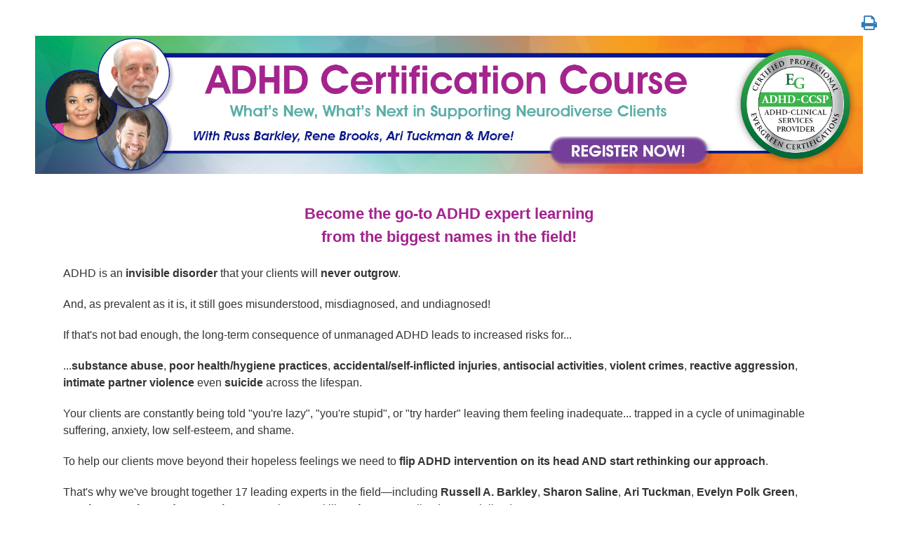

--- FILE ---
content_type: text/html; charset=utf-8
request_url: https://catalog.psychotherapynetworker.org/sales/pn_c_001653_adhdcertcourse_organic-638634
body_size: 18886
content:

<!DOCTYPE html>
<html lang="en-US" prefix="og: https://ogp.me/ns#">
<head>
    <title>ADHD CERTIFICATION COURSE: What’s New &amp; What’s Next in Supporting Neurodiverse Clients</title>
    <meta name="description" content="Take your skill set from generalized to specialized with this premier ADHD Certification Course! Get dozens of strategies AND start rethinking your current tactics." />
    <meta name="keywords" content="ADHD certification program, ADHD specialist training, ADHD certification online, how to become an ADHD specialist, how to become an ADHD therapist, ADHD therapist training" />
    <meta name="viewport" content="width=device-width, initial-scale=1.0, maximum-scale=2.0" />

    

    

<!-- Osano -->
                            <script>
                              window.dataLayer = window.dataLayer ||[];
                              function gtag(){dataLayer.push(arguments);}
                              gtag('consent','default',{
                                'ad_storage':'denied',
                                'analytics_storage':'denied',
                                'ad_user_data':'denied',
                                'ad_personalization':'denied',
                                'personalization_storage':'denied',
                                'functionality_storage':'granted',
                                'security_storage':'granted',
                                'wait_for_update': 500
                              });
                              gtag("set", "ads_data_redaction", true);
                            </script>
            
                    <script>
                        for (const cookieValue of document.cookie
                            .split(";")
                            .map(str => str.trim().split("="))
                            .filter(cookie => cookie[0] == "OsanoUserData_125")
                            .map(cookie => cookie.slice(1).join("=")))
                        {
                            window.Osano = window.Osano || {};
                            window.Osano.cm = window.Osano.cm || {};
                            window.Osano.cm.userData = cookieValue;
                        }
                    </script><script src="https://cmp.osano.com/otbosoxHAQ/6b694c71-d50a-4f41-b700-edb5ace5c134/osano.js?language=en"></script><!-- Osano end -->
<!-- Google tag (gtag.js) -->
                    <script async src="https://www.googletagmanager.com/gtag/js?id=G-RH9G8909BB"></script>
                    <script>

                    window.dataLayer = window.dataLayer || [];

                    function gtag() {
                        dataLayer.push(arguments);
                    }

                    gtag('js', new Date());

gtag('config', "G-RH9G8909BB", { transport_url: "https://ssc-us.psychotherapynetworker.org" });

                    </script>
                    <!-- End Google tag (gtag.js) -->
<!-- Google Tag Manager -->
                    <script>
                        (function (w, d, s, l, i) {
                            w[l] = w[l] || [];
                            w[l].push({
                                'gtm.start':
                                    new Date().getTime(),
                                event: 'gtm.js'
                            });
                            var f = d.getElementsByTagName(s)[0],
                                j = d.createElement(s),
                                dl = l != 'dataLayer' ? '&l=' + l : '';
                            j.async = true;
                            j.src = '//www.googletagmanager.com/gtm.js?id=' + i + dl;
                            f.parentNode.insertBefore(j, f);
                        })(window, document, 'script', 'dataLayer', "GTM-KNBTS7");
                    </script>
                    <!-- End Google Tag Manager -->

<link rel="preload" href="/assets/fonts/fontawesome-webfont.woff2?v=4.3.0" as="font" type="font/woff2" crossorigin="anonymous">
<link rel="preload" href="/themes/new/content/fonts/glyphicons-halflings-regular.woff" as="font" type="font/woff2" crossorigin="anonymous">

    <link href="/themes/new/content/css/classroom/css/bootstrap.css" rel="stylesheet" />
    <link href="/themes/new/content/css/classroom/css/bootstrap-theme.css" rel="stylesheet" />
    <link href="/content/css/all.min.css" rel="stylesheet" />
    <link href="/themes/new/content/css/classroom/css/font-awesome.min.css" rel="stylesheet" />
    <link href="/bundles/css/by-page/classroom/shared?v=czRC5b8kVL7rVdVWMSLlpJTF-25nKJNDbNqmL1jCkXg1" rel="stylesheet"/>

        <link href="/customcss/classroom?id=23834&x=1682603516" rel="stylesheet" />

    <link href="/themes/new/content/css/atc-style-blue.css" rel="stylesheet" />
    <style type="text/css">
        .loaderTxt {
            color: #333;
            background: url("https://cdn.pesi23.com/assets/img/loading.gif") no-repeat left;
            padding: 10px 0 10px 48px;
            font-weight: bold;
        }

        .loaderDiv {
            width: 300px;
            background: #fff; /*-webkit-border-radius: 5px 5px 5px 5px;
        border-radius: 5px 5px 5px 5px;*/
            padding: 20px;
            margin: 20% auto;
        }

        .loaderMain, .mapMain {
            position: fixed;
            height: 100%;
            width: 100%;
            z-index: 1000;
            background: url("https://cdn.pesi23.com/assets/img/liteboxBg.png") repeat;
            left: 0;
            top: 0;
        }

        .loaderMain {
            display: none;
        }

        .popCatalogCertification .mfp-iframe-holder .mfp-content {
            max-height: 600px;
            max-width: 650px; /*Intial width of popup*/
        }

            .popCatalogCertification .mfp-iframe-holder .mfp-content .mfp-iframe-scaler {
                padding-top: 90%; /* This is width to height ratio needs to be always in percentage. If width is 100%, height will be 100% */
            }

        .popCatalogCertificationMainClass .mfp-iframe-holder .mfp-content {
            max-height: 600px;
            max-width: 650px; /*Intial width of popup*/
        }

            .popCatalogCertificationMainClass .mfp-iframe-holder .mfp-content .mfp-iframe-scaler {
                padding-top: 90%; /* This is width to height ratio needs to be always in percentage. If width is 100%, height will be 100% */
            }
    </style>

    <!-- #FAVICONS -->
    <link rel="shortcut icon" href="https://cdn.pesi23.com/images/Xdh7DPqbA066wyvrYoCTKw.png" type="image/png" />
    <link rel="icon" href="https://cdn.pesi23.com/images/Xdh7DPqbA066wyvrYoCTKw.png" type="image/png" />
    <link rel="apple-touch-icon" href="https://cdn.pesi23.com/images/Xdh7DPqbA066wyvrYoCTKw.png" type="image/png" />

    <link rel="stylesheet" type="text/css" media="screen" href="/themes/new/content/css/jquery-confirm.css">
    
    <link href="/bundles/css/by-page/classroom/index?v=_F2TjRiF9AyBNtljeXx3MpT6CtyRiWRnSQD-sj6FkMA1" rel="stylesheet"/>


    
<link rel="alternate" href="https://catalog.psychotherapynetworker.org/sales/pn_c_001653_adhdcertcourse_organic-638634" hreflang="x-default" />
<link rel="alternate" href="https://catalog.psychotherapynetworker.org/sales/pn_c_001653_adhdcertcourse_organic-638634" hreflang="en-us" />
    <link rel="canonical" href="https://catalog.psychotherapynetworker.org/sales/pn_c_001653_adhdcertcourse_organic-638634" />
    <meta property="og:title" content="ADHD CERTIFICATION COURSE: What’s New & What’s Next in Supporting Neurodiverse Clients" />
    <meta property="og:description" content="Take your skill set from generalized to specialized with this premier ADHD Certification Course! Get dozens of strategies AND start rethinking your current tactics." />
<meta name="twitter:card" content="summary" />
<meta name="twitter:title" content="ADHD CERTIFICATION COURSE: What’s New & What’s Next in Supporting Neurodiverse Clients" />
<meta name="twitter:description" content="Take your skill set from generalized to specialized with this premier ADHD Certification Course! Get dozens of strategies AND start rethinking your current tactics." />
    <meta property="og:url" content="https://catalog.psychotherapynetworker.org/sales/pn_c_001653_adhdcertcourse_organic-638634" />
    <meta property="og:image" content="https://cdn.pesi.com/images/shared/seo/seo001653.jpg" />
    <meta name="twitter:image" content="https://cdn.pesi.com/images/shared/seo/seo001653.jpg" />
    <meta name="robots" content="index, follow, max-image-preview:large, max-snippet:-1, max-video-preview:-1"/>
    

        <!--Custom script in Head Comes From MANAGER >> APPEARANCE >> HEADER >> CUSTOM SCRIPTS IN <HEAD>-->
<!-- Preconnect/load/fetch -->
<link rel="preconnect" href="https://securepubads.g.doubleclick.net" crossorigin>
<link rel="preconnect" href="https://ep2.adtrafficquality.google" crossorigin>
<link rel="preconnect" crossorigin="" href="https://fonts.gstatic.com/">
<link rel="preload" as="script" href="https://securepubads.g.doubleclick.net/tag/js/gpt.js">
<link rel="dns-prefetch" href="https://securepubads.g.doubleclick.net">
<link rel="dns-prefetch" href="https://ep2.adtrafficquality.google">
<link rel="dns-prefetch" href="https://fonts.googleapis.com">
<link rel="stylesheet" href="https://use.typekit.net/bvn5brw.css">
<script src="https://kit.fontawesome.com/c3a4b504b8.js" crossorigin="anonymous" async=""></script>
<!-- Google Ad Manager -->
<script async src="https://securepubads.g.doubleclick.net/tag/js/gpt.js"></script>
<script>
  var slotNameAndPath = '/21600225/Psychotherapy-Networker-CE21'
  if (window.location.pathname !== "/") {
  	slotNameAndPath += window.location.pathname;
  }
  else {
    slotNameAndPath += "/homepage"
  } 
  console.log(slotNameAndPath);
    window.googletag = window.googletag || {cmd: []};
  googletag.cmd.push(function() {     
  var nineseventy = googletag.sizeMapping()
  .addSize([992, 0],[[728,90],[970,90]]) //Desktop
  .addSize([768, 0],[728,90]) //Tablet
  .addSize([0, 0],[[320,100],[320,50]]) //Mobile
  .build();
  var seventwentyeight = googletag.sizeMapping()
  .addSize([992, 0],[728,90]) //Desktop
  .addSize([768, 0],[728,90]) //Tablet
  .addSize([0, 0],[320,100]) //Mobile
  .build();    
    var adSlotLeaderboard1 = googletag.defineSlot(slotNameAndPath, [[320,50],[320,100],[728,90]], 'gam-leaderboard-1').addService(googletag.pubads()).setTargeting('position', '1');
    adSlotLeaderboard1.defineSizeMapping(seventwentyeight);
    var adSlotLeaderboard2 = googletag.defineSlot(slotNameAndPath, [[320,50],[320,100],[728,90]], 'gam-leaderboard-2').addService(googletag.pubads()).setTargeting('position', '2');
    adSlotLeaderboard2.defineSizeMapping(seventwentyeight);
    var adSlotLeaderboard3 = googletag.defineSlot(slotNameAndPath, [[320,50],[320,100],[728,90],[970,90]], 'gam-leaderboard-3').addService(googletag.pubads()).setTargeting('position', '1');
    adSlotLeaderboard3.defineSizeMapping(nineseventy);   
    var adSlotLeaderboard4 = googletag.defineSlot(slotNameAndPath, [[320,50],[320,100],[728,90],[970,90]], 'gam-leaderboard-4').addService(googletag.pubads()).setTargeting('position', '2');
    adSlotLeaderboard4.defineSizeMapping(nineseventy);
    let gamPage;

    if (window.location.pathname === "/" || window.location.pathname === "") {
    gamPage = "homepage";
    }
      else {
    // Split the pathname and remove empty values
    const gamPathParts = window.location.pathname.split("/").filter(part => part !== "");
    // Set the variable to the first folder in the path
    gamPage = gamPathParts[0];
      }  
    googletag.pubads().setPrivacySettings({
         nonPersonalizedAds: true
          });
    googletag.pubads().setTargeting("Content", gamPage);
    googletag.pubads().enableSingleRequest();
    googletag.pubads().collapseEmptyDivs();
    googletag.pubads().enableLazyLoad({
    fetchMarginPercent: 500,
    renderMarginPercent: 200,
    mobileScaling: 2.0
    });
    googletag.enableServices();
  });
</script>
<!-- Hide Osano's Floating Cookie -->
<style>
  .osano-cm-widget {
    display: none !important;
  }
</style></head>
<body>


<!-- Google Tag Manager (noscript) -->
                    <noscript>
                        <iframe src="https://www.googletagmanager.com/ns.html?id=GTM-KNBTS7"
                                height="0" width="0" style="display:none;visibility:hidden"></iframe>
                    </noscript>
                    <!-- End Google Tag Manager (noscript) -->

    <div class="loaderMain" id="divProgress">
        <div class="loaderDiv">
            <p class="loaderTxt">Please wait ...</p>
        </div>
    </div>

    <div id="mainwrapper">
        <div class="container">
            <!-- Header Part -->





<link href="//webcdn.pesi.com/webcdn/Marketing/theme.min.css" rel="stylesheet"/>

<link href="//webcdn.pesi.com/webcdn/Marketing/idea/css/skins/custom/pesi_bh.css" rel="stylesheet"/>
<link href="//webcdn.pesi.com/webcdn/Marketing/idea/css/custom/pesi_bh.css" rel="stylesheet"/>







            <!-- Middle Part -->
            <div class="middle-part">
                

    <input type="hidden" id="itemViewDetail" value="{&quot;googleanalytics&quot;:{&quot;currency&quot;:&quot;USD&quot;,&quot;value&quot;:499.99,&quot;items&quot;:[{&quot;item_id&quot;:&quot;122170&quot;,&quot;item_name&quot;:&quot;ADHD Certification Course: What’s New &amp; What’s Next in Supporting Neurodiverse Clients&quot;,&quot;discount&quot;:0.00,&quot;item_category&quot;:&quot;Online Course&quot;,&quot;price&quot;:499.99,&quot;quantity&quot;:1}]},&quot;facebookmetapixel&quot;:[{&quot;content_ids&quot;:[&quot;122170&quot;],&quot;content_name&quot;:&quot;ADHD Certification Course: What’s New &amp; What’s Next in Supporting Neurodiverse Clients&quot;,&quot;content_type&quot;:&quot;product&quot;,&quot;currency&quot;:&quot;USD&quot;,&quot;num_items&quot;:1,&quot;value&quot;:499.99}],&quot;hubspotEventData&quot;:{&quot;sku&quot;:&quot;122170&quot;,&quot;product_code&quot;:&quot;CRS001653&quot;,&quot;brand&quot;:&quot;PN&quot;}}" />
<input type="hidden" id="hdnProductId" />
<input type="hidden" id="hdnEventTimeId" />


<!-- Modal dialog for materials  -->
<div class="modal fade" id="basicModal1" tabindex="-1" role="dialog" aria-label="Seminar Handouts">
    <div class="modal-dialog">
        <div class="modal-content">
            <div class="modal-header">
                <button type="button" class="close" data-dismiss="modal" aria-hidden="true">x</button>
                <h4 class="modal-title" id="myModalLabel">Seminar Handouts</h4>
            </div>
            <div id="divModalBody1" class="modal-body">
            </div>
            <div class="modal-footer">
                <button type="button" class="btn btn-default" data-dismiss="modal">Close</button>
            </div>
        </div>
    </div>
</div>

<div class="modal fade" id="divDisableVideoDownload" tabindex="-1" role="dialog" style="display: none;" aria-label="Download Seminar">
    <div class="modal-dialog">
        <div class="modal-content">
            <div class="modal-header">
                <button type="button" class="close" data-dismiss="modal">&times;</button>
                <b>Download Seminar</b>
            </div>
            <div class="modal-body" id="disableVideodownload">
            </div>
            <div class="modal-footer">
                <button type="button" class="btn btn-default btndismissAlert" data-dismiss="modal">Close</button>
            </div>
        </div>
    </div>
</div>

<div id="externalEmailShareScreen" class="hidden">
    <input type="hidden" id="shareUrl" />
    <input type="hidden" id="shareTitle" />
    <div class="externalEmailDiv">
        <span class="btnShareOnMail ce21_shareonemail_gmail" displayText="Gmail"></span>
        <span class="btnShareOnMail ce21_shareonemail_yahoo" displayText="Yahoo"></span>
        <span class="btnShareOnMail ce21_shareonemail_email" displayText="Email"></span>
    </div>
</div>



    <input type="hidden" id="itemAddCartDetail" value="{&quot;googleanalytics&quot;:{&quot;currency&quot;:&quot;USD&quot;,&quot;value&quot;:499.99,&quot;items&quot;:[{&quot;item_id&quot;:&quot;122170&quot;,&quot;item_name&quot;:&quot;ADHD Certification Course: What’s New &amp; What’s Next in Supporting Neurodiverse Clients&quot;,&quot;discount&quot;:0.00,&quot;item_category&quot;:&quot;Online Course&quot;,&quot;price&quot;:499.99,&quot;quantity&quot;:1}]},&quot;facebookmetapixel&quot;:[{&quot;content_ids&quot;:[&quot;122170&quot;],&quot;content_name&quot;:&quot;ADHD Certification Course: What’s New &amp; What’s Next in Supporting Neurodiverse Clients&quot;,&quot;content_type&quot;:&quot;product&quot;,&quot;currency&quot;:&quot;USD&quot;,&quot;num_items&quot;:1,&quot;value&quot;:499.99}]}" />
<span role="button" tabindex="0" title="Print this page" aria-label="Print this page" id="printSalesDetails" onclick="return printSalesDetails()"><i class="fa fa-print"></i></span>
<div class="clsSalesDetails">
<input id="Sq_CampaignId" name="Sq_CampaignId" type="hidden" value="pn_c_001653_adhdcertcourse_organic" /><input id="Sq_CampaignName" name="Sq_CampaignName" type="hidden" value="PN Organic - 001653 ADHD Certification Course" /><script type="text/javascript">
    window.dataLayer = window.dataLayer || [];
    window.dataLayer.push({
        event: 'collecting-email-consent-required',
        "collecting-email-consent-required": false
    });
</script>
<!-- START OF BODY SECTION HERE, DO NOT CHANGE ABOVE THIS LINE --><!-- THE CONTENT FROM THIS LINE TO THE END OF BODY SECTION IS WHAT --><!-- NEEDS TO BE COPIED INTO CE21.  DATA ABOVE THIS SECTION IS --><!-- ALREADY PART OF THE CE21 TEMPLATE AND NOT NEEDED. --><!-- *************************************************************************************************************** -->
<link href="https://webcdn.pesi.com/webcdn/Marketing/custom.css" rel="stylesheet" /><!-- //TODO: Set color scheme for this page, select from our list of predefined color palettes: red, teal, blue, green, orange, pink -->
<link href="https://webcdn.pesi.com/webcdn/Marketing/color_blue.css" rel="stylesheet" /><!-- *************************************************************************************************************** --><!-- Start of responsive graphic image -->
<section class="mt20 mb20 clearfix">
<div class="SectionArea">
<div class="row"><!-- //TODO: Add url for both mobile and standard images --><!-- Full page image - used for tablet, desktop and large display -->
<div class="hidden-xs col-sm-12 clearfix"><a href="/classroom/addtocart/122170?discountId=638634" target="_self"><img loading='lazy' alt="ADHD Certification Course: What's New &amp; What's Next in Supporting Neurodiverse Client" class="img-responsive CenterImg" src="https://cdn.pesi23.com/images/f5kvkp9rskqjv8pe2mqpew.png" /></a></div>
<!-- Mobile device image only -->

<div class="col-xs-12 hidden-sm hidden-md hidden-lg clearfix"><a href="/classroom/addtocart/122170?discountId=638634" target="_self"><img loading='lazy' alt="ADHD Certification Course: What's New &amp; What's Next in Supporting Neurodiverse Client" class="img-responsive CenterImg" src="https://cdn.pesi23.com/images/w8p8svhirekgkyrb_aicq.png" /></a></div>
</div>
</div>
</section>
<!-- End of responsive graphic image --><!-- *************************************************************************************************************** --><!-- Start of Body Copy - Single Column  -->

<section class="mt20 mb20 clearfix BodyCopyBackground">
<div class="container">
<div class="SectionArea">
<div class="SectionBody BodyCopyText">
<style type="text/css">li.checkbull {
                position: relative;
            }
                            
            li.checkbull:before {
                content: '✔';   
                margin-right: .500em; /* key property */
            }
        
            ul.checkbull {
                padding-left: 40px;
                text-indent: -20px; /* key property */
                margin-left: 20px; /* key property */
                list-style: none;
                list-style-position: outside;
                display: block;
                margin-block-end: 1em;
                margin-inline-start: 0px;
                margin-inline-end: 0px;
                padding-inline-start: 40px;
            }
</style>
<div class="center font22"><span style="color: #A4238E;"><strong>Become the go-to ADHD expert learning<br />
from the biggest names in the field!</strong></span></div>
&nbsp;

<p>ADHD is an <strong>invisible disorder</strong> that your clients will <strong>never outgrow</strong>.</p>

<p>And, as prevalent as it is, it still goes misunderstood, misdiagnosed, and undiagnosed!</p>

<p>If that&#39;s not bad enough, the long-term consequence of unmanaged ADHD leads to increased risks for...</p>

<p>...<strong>substance abuse</strong>, <strong>poor health/hygiene practices</strong>, <strong>accidental/self-inflicted injuries</strong>, <strong>antisocial activities</strong>, <strong>violent crimes</strong>, <strong>reactive aggression</strong>, <strong>intimate partner violence</strong> even <strong>suicide</strong> across the lifespan.</p>

<p>Your clients are constantly being told &quot;you&#39;re lazy&quot;, &quot;you&#39;re stupid&quot;, or &quot;try harder&quot; leaving them feeling inadequate... trapped in a cycle of unimaginable suffering, anxiety, low self-esteem, and shame.</p>

<p>To help our clients move beyond their hopeless feelings we need to <strong>flip ADHD intervention on its head AND start rethinking our approach</strong>.</p>

<p>That&#39;s why we&#39;ve brought together 17 leading experts in the field&mdash;including <strong>Russell A. Barkley</strong>, <strong>Sharon Saline</strong>, <strong>Ari Tuckman</strong>, <strong>Evelyn Polk Green</strong>, <strong>Jessica McCabe</strong>, <strong>and many others</strong>&mdash;to take your skill set from generalized to specialized.</p>
Learn from our hand-selected panel of world-leading ADHD clinicians and researchers to gain fresh perspectives on where the ADHD field is going&hellip; and gain specialized skills for your immediate clinical needs. Register today for just $499.99 and get <strong>full access</strong> to:

<ul class="mt10 checkbull pl20">
	<li class="checkbull">Up to 28.5 CE hours</li>
	<li class="mt5 checkbull">10 bonus CE sessions</li>
	<li class="mt5 checkbull">Dynamic panel discussion CE session</li>
	<li class="mt5 checkbull">Unlimited replays</li>
	<li class="mt5 checkbull">Downloadable resources</li>
</ul>
PLUS, this online course meets the educational requirements to become an...

<ul class="mt10 checkbull pl20">
	<li class="checkbull"><strong>ADHD-Certified Clinical Services Provider</strong>&mdash;at no additional cost to you! That&#39;s right, we&#39;ll cover your certification fee<br />
	($299.99 value)! In just three easy steps, you can earn your <strong>ADHD-Certified Clinical Services Provider</strong> certification!<br />
	<span style="font-size:12px;">*Professional standards apply. For full certification details visit <a href="https://www.evergreencertifications.com/evg/detail/1011/adhd-certified-clinical-services-provider-ccsp" target="_blank">www.evergreencertification.com/adhd-ccps</a>.</span></li>
</ul>
This is an exclusive online course for helping professionals who work with children, teens, and adults diagnosed with ADHD. Become enlightened and uplifted both professionally and personally. <strong>Register Now!</strong></div>
</div>
</div>
</section>
<!-- End of Body Copy - Single Column --><!-- *************************************************************************************************************** --><!-- Start of Call To Action Box with Button - Parallax - Vertical --><!-- To override default parallax image, add the proper url to your image (should be 1920x1275 px to fill screen) -->
<style type="text/css">.imgParallaxClass {
      background: url("https://cdn.pesi23.com/images/2bob5mcliu6ly8ucz6rrzg.png") 100% 0px;
  }
  
  .parallaxShort {
          padding: 10px 0;
          background-attachment: fixed !important;
      }
</style>
<section class="mt20 mb20 clearfix CallToActionBackground">
<div class="parallaxShort imgParallaxClass ParallaxBackground"><!-- restrict content to container area of screen -->
<div class="container">
<div class="call-to-action">
<div class="center"><!-- display course title -->
<div class="font24 CallToActionTitle"><!-- //TODO: change h1 tag to strong for any duplications of this section-->
<h1><span style="color: #A4238E;">ADHD Certification Course</span></h1>
<span class="font20 CallToActionSubtitle"><span style="color: #A4238E;"><strong>What&#39;s New, What&#39;s Next in Supporting Neurodiverse Clients</strong></span></span>

<div class="mt10"><span class="font20 CallToActionValue"><em>$1,869.79<sup><span class="moreinfo" data-container="body" data-toggle="popover" data-placement="top" data-content="This program is an incredible bundle of training resources available to you. This total value price is what you would pay if you purchased each resource individually." data-html="true">
                    <i class="fa fa-asterisk PopOverValueBg"></i>
                    </span></sup> Value</em></span></div>
<span class="font24 CallToActionPrice"><strong><em>Just&nbsp;$499.99 Today &mdash; Stunning Savings!</em></strong></span></div>
<!-- display button with link to shopping cart -->

<div class="mt20 mb20"><!-- change ID when duplicating this section; name each ID sequentially to assist in tracking: cta1, cta2, etc. do not use the same ID twice on a single sales page --><a class="btn btn-default btn-lg" href="/classroom/addtocart/122170?discountId=638634" id="cta1" target="_self">OWN IT TODAY</a></div>
<!-- display credit hours -->

<div class="center">
<p><strong>Earn up to 28.5 CE Hours</strong><br />
<a id='lnkCreditInfo' class='popUploadImage' href='/items/getcertcreditdetail?ProductID=122170&DisplayType=1&isFromSalePage=true' title='Credit Information'>Click here for Credit details</a> | <a id='lnkDescription' class='popUploadImage' href='/classroom/classroomproductsdescription?classroomId=3893' title='Course objectives and Outline'>Click here for course objectives and outline</a></p>
<strong>BONUS!</strong> Your <strong>ADHD-Certified Clinical Services Provider</strong> certification<br />
(a $299.99 value) is included in today&#39;s deeply discounted registration!<br />
<span style="font-size:12px;">*Professional standards apply. For full certification details visit <a href="https://www.evergreencertifications.com/evg/detail/1011/adhd-certified-clinical-services-provider-ccsp" target="_blank">www.evergreencertification.com/adhd-ccps</a>.</span></div>
</div>
</div>
</div>
</div>
</section>
<!-- End of Call To Action Box with Button - Parallax - Vertical --><!-- *************************************************************************************************************** --><!-- Start of Body Copy - Single Column  -->

<section class="mb20 clearfix BodyCopyBackground">
<div class="container">
<div class="SectionArea">
<div class="SectionBody BodyCopyText">
<div class="center"><span style="color: #A4238E;font-size:30px;"><strong>What You&#39;ll Learn</strong></span></div>

<div class="mt10 center">Journey through self-paced modules and gain the education to meet all requirements<br />
to become an ADHD-Certified Clinical Services Provider (ADHD-CCSP).</div>
<br />
<!-- Start of item-->
<div class="row mt20 ">
<div class="center col-xs-12 col-sm-3 col-md-2"><img loading='lazy' alt="Russell A. Barkley" class="CenterIm" src="https://cdn.pesi23.com/images/q0b9wbw5g0mgxuyqdo3e5w.png" /></div>

<div class="col-xs-12 col-sm-9 col-md-10 AuthorBody">
<div class="font20 ModuleTitle"><span style="color: #A4238E;"><strong>ADHD, Executive Functioning, and Health Outcomes: Implications for Life Expectancy and Clinical Management - Keynote Address</strong></span><br />
<span style="color: #F15C22;font-size:18px;"><strong>Russell A. Barkley, PhD </strong> | <span style="font-size:10px;"><a class='popUploadImage'
                                href='/items/getproductspeaker?productId=122170&tokenType=Firstname_Lastname_WithBio&SpeakerId=7317'
                                title='Information about Russell Barkley'>Click here for information about Russell Barkley</a>.</span></span></div>

<div class="mt10 ModuleDescription">Join internationally renowned ADHD expert Dr. Barkley and dive into the alarming evidence of the substantial adverse impact ADHD poses for long-term quality of life and reduced life expectancy. You&#39;ll learn:
<ul class="mt10" style="list-style-type:circle;">
	<li>Why ADHD is a disorder of Executive Function and how it undermines self-regulation</li>
	<li>How ADHD predisposes one to engage in countless adverse health and lifestyle activities daily</li>
	<li>Modified approaches to clinical management of ADHD</li>
</ul>
Don&#39;t miss this rare opportunity to learn from a legend in the ADHD field!</div>
</div>
</div>
<!-- End of item-->

<hr /><!-- Start of item-->
<div class="row mt20 ">
<div class="center col-xs-12 col-sm-3 col-md-2"><img loading='lazy' alt="David Nowell" class="CenterIm" src="https://cdn.pesi23.com/images/ucqfyr84m06tvlk__k7upa.png" /></div>

<div class="col-xs-12 col-sm-9 col-md-10 AuthorBody">
<div class="font20 ModuleTitle"><span style="color: #A4238E;"><strong>ADHD, Neurodiversity, and Clinical Practice </strong></span><br />
<span style="color: #F15C22;font-size:18px;"><strong>David Nowell, PhD </strong> | <span style="font-size:10px;"><a class='popUploadImage'
                                href='/items/getproductspeaker?productId=122170&tokenType=Firstname_Lastname_WithBio&SpeakerId=6883'
                                title='Information about David Nowell'>Click here for information about David Nowell</a>.</span></span></div>

<div class="mt10 ModuleDescription">In this session, we will unpack our language around brain differences associated with the ADD/ADHD symptom constellation and identify harm done by pathologizing terminology. You&#39;ll learn:
<ul class="mt10" style="list-style-type:circle;">
	<li>Neutral language for discussing and documenting ADHD features</li>
	<li>&ldquo;Top-down&rdquo; and &ldquo;bottom-up&rdquo; interventions for environmental/workplace/classroom accommodations</li>
	<li>Strategies for integrating an appreciation of neurodiversity in your clinical practice</li>
</ul>
</div>
</div>
</div>
<!-- End of item-->

<hr /><!-- Start of item-->
<div class="row mt20 ">
<div class="center col-xs-12 col-sm-3 col-md-2"><img loading='lazy' alt="Sharon Saline" class="CenterIm" src="https://cdn.pesi23.com/images/tu0nvabdcuefyowkjxrsa.png" /></div>

<div class="col-xs-12 col-sm-9 col-md-10 AuthorBody">
<div class="font20 ModuleTitle"><span style="color: #A4238E;"><strong>ADHD, Social Anxiety and Rejection Sensitivity: Moving Beyond Hello </strong></span><br />
<span style="color: #F15C22;font-size:18px;"><strong>Sharon Saline, PsyD, ADHD-CCSP </strong> | <span style="font-size:10px;"><a class='popUploadImage'
                                href='/items/getproductspeaker?productId=122170&tokenType=Firstname_Lastname_WithBio&SpeakerId=590569'
                                title='Information about Sharon Saline'>Click here for information about Sharon Saline</a>.</span></span></div>

<div class="mt10 ModuleDescription">Join us as you learn how to help your clients participate in social situations with more confidence and less self-criticism. Dr. Saline will demonstrate interventions and tools to:
<ul class="mt10" style="list-style-type:circle;">
	<li>Improve communication skills and connection while reducing discomfort and insecurity</li>
	<li>Initiate and maintain friendships, manage rejection sensitivity dysphoria</li>
	<li>Promote resilience and growth mindsets in clients of all ages with ADHD</li>
</ul>
Prepare your clients to head out into the world with concrete techniques for artfully engaging with others with courage and authenticity!</div>
</div>
</div>
<!-- End of item-->

<hr /><!-- Start of item-->
<div class="row mt20 ">
<div class="center col-xs-12 col-sm-3 col-md-2"><img loading='lazy' alt="Jeremy Didier" class="CenterIm" src="https://cdn.pesi23.com/images/wyenfgjcduwtxce1rp3aqg.png" /></div>

<div class="col-xs-12 col-sm-9 col-md-10 AuthorBody">
<div class="font20 ModuleTitle"><span style="color: #A4238E;"><strong>The Critical Intersection of ADHD &amp; Addiction: Why Treating Both Matters</strong></span><br />
<span style="color: #F15C22;font-size:18px;"><strong>Jeremy Didier, LMSW, LMAC </strong> | <span style="font-size:10px;"><a class='popUploadImage'
                                href='/items/getproductspeaker?productId=122170&tokenType=Firstname_Lastname_WithBio&SpeakerId=1858896'
                                title='Information about Jeremy W. Didier'>Click here for information about Jeremy W. Didier</a>.</span></span></div>

<div class="mt10 ModuleDescription">In this session, you&#39;ll learn a comprehensive approach to effectively managing both ADHD and addiction. Walk away with interventions that you can immediately use with your clients including:
<ul class="mt10" style="list-style-type:circle;">
	<li>Executive Function skills protocols designed to increase aftercare compliance</li>
	<li>Relapse prevention and risk reduction techniques utilizing CBT, mindfulness, and motivational interviewing</li>
	<li>Clinical interview to identify symptoms related to ADHD which are a result of co-morbid depression, anxiety, and/or SUD</li>
	<li>Assessment tools aimed at stopping the inter-generational cycle of chaos</li>
</ul>
</div>
</div>
</div>
<!-- End of item-->

<hr /><!-- Start of item-->
<div class="row mt20 ">
<div class="center col-xs-12 col-sm-3 col-md-2"><img loading='lazy' alt="Ari Tuckman" class="CenterIm" src="https://cdn.pesi23.com/images/27xcmsynf02cgsccnarz4a.png" /></div>

<div class="center col-xs-12 col-sm-3 col-md-2"><img loading='lazy' alt="Jessica McCabe" class="CenterIm" src="https://cdn.pesi23.com/images/nfxrfbuuckc0q1jspkwj4a.png" /></div>

<div class="col-xs-12 col-sm-6 col-md-8 AuthorBody">
<div class="font20 ModuleTitle"><span style="color: #A4238E;"><strong>ADHD Struggles with Self-Esteem and Labels: An Insider&#39;s Perspective with Ari Tuckman and Jessica McCabe</strong></span><br />
<span style="color: #F15C22;font-size:18px;"><strong>Ari Tuckman, PsyD, CST, and Jessica McCabe, producer and star of award-winning Youtube channel, <em>How to ADHD</em></strong><br />
<span style="font-size:10px;"><a class='popUploadImage'
                                href='/items/getproductspeaker?productId=122170&tokenType=Firstname_Lastname_WithBio&SpeakerId=6772'
                                title='Information about Ari Tuckman'>Click here for information about Ari Tuckman</a>. <a class='popUploadImage'
                                href='/items/getproductspeaker?productId=122170&tokenType=Firstname_Lastname_WithBio&SpeakerId=1912676'
                                title='Information about Jessica McCabe'>Click here for information about Jessica McCabe</a>.</span></span></div>
</div>
</div>

<div class="mt10 ModuleDescription">Join Ari Tuckman and Jessica McCabe as they discuss the impact of ableism on how disorders are defined, address the risks of toxic positivity, and assist clients to navigate social expectations for performance. You&#39;ll discover:
<ul class="mt10" style="list-style-type:circle;">
	<li>Why it matters whether someone &ldquo;has ADHD&rdquo; or &ldquo;is ADHD&rdquo;</li>
	<li>Benefits of conceptualizing ADHD through the lens of neurodiversity</li>
	<li>Help clients recognize ADHD traits as potential strengths in some situations, but liabilities in others</li>
	<li>The negative impact of medicalization, pathologizing, and pharmaceutical profiteering on ADHD</li>
</ul>
Don&#39;t miss this dynamic duo of critically acclaimed author and presenter and podcaster, Ari Tuckman, and film actor, creator and star of award-winning YouTube channel <em>How to ADHD</em> and <em>TEDx </em>, Jessica McCabe!</div>
<!-- End of item-->

<hr /><!-- Start of item-->
<div class="row mt20 ">
<div class="center col-xs-12 col-sm-3 col-md-2"><img loading='lazy' alt="Evelyn Polk Green" class="CenterIm" src="https://cdn.pesi23.com/images/ts3yi4inrkojqs1jsizhna.png" /></div>

<div class="center col-xs-12 col-sm-3 col-md-2"><img loading='lazy' alt="Rene Brooks" class="CenterIm" src="https://cdn.pesi23.com/images/rqd7rkmcuy9kodue_nj0a.png" /></div>

<div class="col-xs-12 col-sm-6 col-md-8 AuthorBody">
<div class="font20 ModuleTitle"><span style="color: #A4238E;"><strong>Let&#39;s Talk About Stigma: Normalizing ADHD in Black and other Marginalized Communities</strong></span><br />
<span style="color: #F15C22;font-size:18px;"><strong>Evelyn Polk Green, M.S.Ed and Rene Brooks, Founder of Black Girl, Lost Keys</strong><br />
<span style="font-size:10px;"><a class='popUploadImage'
                                href='/items/getproductspeaker?productId=122170&tokenType=Firstname_Lastname_WithBio&SpeakerId=1933531'
                                title='Information about Evelyn Polk Green'>Click here for information about Evelyn Polk Green</a>. {1933536_Rene_BrooksWithBio}.</span></span></div>
</div>
</div>

<div class="mt10 ModuleDescription">
<p>Living with ADHD is hard. And like with most things, being Black, poor, or from any traditionally marginalized community makes it even harder&mdash;every challenge and issue is multiplied exponentially.</p>
In these communities, ADHD is not only over diagnosed and undiagnosed, but also both overtreated and undertreated, and is ignored, dismissed&mdash;or even worse&mdash;ridiculed. This session will focus on strategies for addressing:

<ul class="mt10" style="list-style-type:circle;">
	<li>Where and when Stigma about ADHD occurs including within the nuclear and/or extended family</li>
	<li>How diagnosis and treatment fears manifest Stigma and the impact on educational and social outcomes</li>
	<li>Building an ADHD community of family, friends, and the right professionals</li>
</ul>
Attend this must-see training to transform your treatment of ADHD-marginalized clients.</div>
<!-- End of item-->

<hr /><!-- Start of item-->
<div class="row mt20 ">
<div class="center col-xs-12 col-sm-3 col-md-2"><img loading='lazy' alt="Mark Bertin" class="CenterIm" src="https://cdn.pesi23.com/images/qmckqa8vnuuhjoa9llbvvw.png" /></div>

<div class="col-xs-12 col-sm-9 col-md-10 AuthorBody">
<div class="font20 ModuleTitle"><span style="color: #A4238E;"><strong>Mindfulness Based Strategies for Overcoming Complex ADHD<br />
in Youth and Families</strong></span><br />
<span style="color: #F15C22;font-size:18px;"><strong>Mark Bertin, MD</strong> | <span style="font-size:10px;"><a class='popUploadImage'
                                href='/items/getproductspeaker?productId=122170&tokenType=Firstname_Lastname_WithBio&SpeakerId=1889092'
                                title='Information about Mark Bertin'>Click here for information about Mark Bertin</a>.</span></span></div>

<div class="mt10 ModuleDescription">Join Dr. Mark Bertin, internationally acclaimed developmental pediatrician, author, and mindfulness teacher, who will give you the tools to make a positive impact on families and children&#39;s quality of life, self-esteem, and well-being by:
<ul class="mt10" style="list-style-type:circle;">
	<li>Managing stress and reactivity caused by ADHD &ndash; which undermines ADHD when unaddressed</li>
	<li>Developing increased flexibility and objectivity in navigating difficult decisions related to ADHD</li>
	<li>Building an ability to sustain new habits required in the management of ADHD</li>
	<li>Supporting healthy communication, relationships, and compassion</li>
</ul>
Don&#39;t miss this opportunity to discover how mindfulness is vital to overcoming this complex medical disorder of self-management!</div>
</div>
</div>
<!-- End of item-->

<hr /><!-- Start of item-->
<div class="row mt20 ">
<div class="center col-xs-12 col-sm-3 col-md-2"><img loading='lazy' alt="Ari Tuckman" class="CenterIm" src="https://cdn.pesi23.com/images/27xcmsynf02cgsccnarz4a.png" /></div>

<div class="center col-xs-12 col-sm-3 col-md-2"><img loading='lazy' alt="Melissa Orlov" class="CenterIm" src="https://cdn.pesi23.com/images/lws5nsmtv0kjolmnwfygqa.png" /></div>

<div class="col-xs-12 col-sm-6 col-md-8 AuthorBody">
<div class="font20 ModuleTitle"><span style="color: #A4238E;"><strong>Rebuilding Trust in ADHD-Impacted Relationships</strong></span><br />
<span style="color: #F15C22;font-size:18px;"><strong>Ari Tuckman, PsyD, CST and Melissa Orlov, founder of ADHDmarriage.com, and award-winning author </strong><br />
<span style="font-size:10px;"><a class='popUploadImage'
                                href='/items/getproductspeaker?productId=122170&tokenType=Firstname_Lastname_WithBio&SpeakerId=6772'
                                title='Information about Ari Tuckman'>Click here for information about Ari Tuckman</a>. <a class='popUploadImage'
                                href='/items/getproductspeaker?productId=122170&tokenType=Firstname_Lastname_WithBio&SpeakerId=1888626'
                                title='Information about Melissa Orlov'>Click here for information about Melissa Orlov</a>.</span></span></div>
</div>
</div>

<div class="mt10 ModuleDescription">In this presentation, Dr. Tuckman and Ms. Orlov will share tools and techniques for the common breaches of trust in ADHD-impacted relationships including:
<ul class="mt10" style="list-style-type:circle;">
	<li>How ADHD changes typical parameters of trust</li>
	<li>Individualized and interactive strategies for improving reliability in relationships</li>
	<li>Why and how couples should use a boundaries hierarchy to delineate where to focus their efforts in rebuilding their trust in each other</li>
	<li>Techniques for improving responses to disagreements or areas of trust destruction</li>
	<li>Repair both &#39;misdemeanor&#39; and &#39;felony&#39; breaches of trust in their relationship</li>
</ul>
</div>
<!-- End of item-->

<hr /><!-- Start of item-->
<div class="row mt20 ">
<div class="center col-xs-12 col-sm-3 col-md-2"><img loading='lazy' alt="Eric Tivers" class="CenterIm" src="https://cdn.pesi23.com/images/jkvmzslkkk3qszfh0cpta.png" /></div>

<div class="col-xs-12 col-sm-9 col-md-10 AuthorBody">
<div class="font20 ModuleTitle"><span style="color: #A4238E;"><strong>Effectively Keep ADHD Client&#39;s On-Time &amp; On-Task:<br />
Step-by-Step Guide to Building Accountability Relationships </strong></span><br />
<span style="color: #F15C22;font-size:18px;"><strong>Eric Tivers, LCSW, MSSW </strong> | <span style="font-size:10px;"><a class='popUploadImage'
                                href='/items/getproductspeaker?productId=122170&tokenType=Firstname_Lastname_WithBio&SpeakerId=1898499'
                                title='Information about Eric Tivers'>Click here for information about Eric Tivers</a>.</span></span></div>

<div class="mt10 ModuleDescription">Drawing on insights from over 1,800 hours of facilitating accountability groups, ADHD expert Eric Tivers will teach you how to effectively support clients&#39; short- and long-term goals. You&#39;ll learn:
<ul class="mt10" style="list-style-type:circle;">
	<li>How to structure accountability relationships for individuals, groups, and dyads</li>
	<li>What healthy and productive accountability looks like vs co-dependency</li>
	<li>The three pillars of success for neurodivergent individuals</li>
	<li>Importance of building trust and why conflict is critical in building trust</li>
	<li>Ways to develop community to foster connection and understanding</li>
</ul>
With accountability relationships, there are no power imbalances. It&#39;s two individuals coming together to make each other better. It&#39;s not punitive. And it&#39;s not shaming! Just mutual growth!</div>
</div>
</div>
<!-- End of item-->

<hr /><!-- Start of item-->
<div class="font20 ModuleTitle"><span style="color: #A4238E;"><strong>Comorbidities, Communities, &amp; Next Steps for ADHD Treatment: A Panel Discussion</strong></span><br />
<span style="color: #F15C22;font-size:14px;"><strong>Ari Tuckman, PsyD, CST, Sharon Saline, PsyD, ADHD-CCSP, Mark Bertin, MD, Evelyn Polk Green, M.S.Ed, and Jeremy Didier, LMSW, LMAC</strong><br />
<span style="font-size:10px;"><a class='popUploadImage'
                                href='/items/getproductspeaker?productId=122170&tokenType=Firstname_Lastname_WithBio&SpeakerId=6772'
                                title='Information about Ari Tuckman'>Click here for information about Ari Tuckman</a>. <a class='popUploadImage'
                                href='/items/getproductspeaker?productId=122170&tokenType=Firstname_Lastname_WithBio&SpeakerId=590569'
                                title='Information about Sharon Saline'>Click here for information about Sharon Saline</a>. <a class='popUploadImage'
                                href='/items/getproductspeaker?productId=122170&tokenType=Firstname_Lastname_WithBio&SpeakerId=1889092'
                                title='Information about Mark Bertin'>Click here for information about Mark Bertin</a>. <a class='popUploadImage'
                                href='/items/getproductspeaker?productId=122170&tokenType=Firstname_Lastname_WithBio&SpeakerId=1933531'
                                title='Information about Evelyn Polk Green'>Click here for information about Evelyn Polk Green</a>.<br />
<a class='popUploadImage'
                                href='/items/getproductspeaker?productId=122170&tokenType=Firstname_Lastname_WithBio&SpeakerId=1858896'
                                title='Information about Jeremy W. Didier'>Click here for information about Jeremy W. Didier</a>.</span></span></div>

<div class="mt10 ModuleDescription">You don&#39;t want to miss this dynamic panel for a lively discussion, where they&#39;ll address the influence of cultural and other subpopulation factors on resistance to diagnosing and treating ADHD, and <strong>where the future of ADHD diagnosis and treatment are heading! </strong></div>
<!-- End of item--></div>
</div>
</div>
</section>
<!-- End of Body Copy - Single Column -->

<hr /><!-- *************************************************************************************************************** --><!-- Start of Certification - Single Column  -->
<section class="mt20 mb20 clearfix BodyCopyBackground">
<div class="container">
<div class="content">
<div class="center font24 ModuleTitle"><span style="color: #A4238E;"><strong>Certification Made Simple</strong></span></div>

<div align="center" class="mt20 SectionBody BodyCopyText"><a href="https://www.evergreencertifications.com/evg/detail/1011/adhd-certified-clinical-services-provider-ccsp" target="_blank"><img loading='lazy' alt="ADHD-CCSP" class="pa5" loading="lazy" src="https://cdn.pesi23.com/images/tcx6hs9r4ky7eq60ptgjew.png" style="width: 100%; max-width: 200px; border: none;" /> </a></div>
&nbsp;

<div class="BodyCopyText">In just three simple steps, you will become an <strong>ADHD-Certified Clinical Services Provider (ADHD-CCSP)</strong> starting today:

<ul class="mt10" style="list-style-type:none;">
	<li><strong>Step 1:</strong> Watch the online course and bonus content.</li>
	<li class="mt10"><strong>Step 2:</strong> Complete the CE tests and instantly print your certificates of completion.</li>
	<li class="mt10"><strong>Step 3:</strong> Submit the Certification Questionnaire included in this training, and your application is complete.* We&#39;ll cover the cost of your certification fee for two years ($299.99 value!)</li>
</ul>
</div>
&nbsp;

<div class="center BodyCopyText" style="padding-right:60px; padding-left:60px;"><b>That&#39;s it! No hidden fees. No catch. Just certification made EASY.</b><br />
*Professional standards apply. Learn more at <a href="https://www.evergreencertifications.com/evg/detail/1011/adhd-certified-clinical-services-provider-ccsp" target="_blank">www.evergreencertifications.com/adhd-ccsp</a></div>
</div>
</div>
</section>
<!-- End of Certification - Single Column --><!-- *************************************************************************************************************** --><!-- Start of Call To Action Box with Button - Parallax - Vertical --><!-- To override default parallax image, add the proper url to your image (should be 1920x1275 px to fill screen) -->
<style type="text/css">.imgParallaxClass {
      background: url("https://cdn.pesi23.com/images/2bob5mcliu6ly8ucz6rrzg.png") 100% 0px;
  }
  
  .parallaxShort {
          padding: 10px 0;
          background-attachment: fixed !important;
      }
</style>
<section class="mt20 mb20 clearfix CallToActionBackground">
<div class="parallaxShort imgParallaxClass ParallaxBackground"><!-- restrict content to container area of screen -->
<div class="container">
<div class="call-to-action">
<div class="center"><!-- display course title -->
<div class="font24 CallToActionTitle"><!-- //TODO: change h1 tag to strong for any duplications of this section--><span style="color: #A4238E;"><strong>ADHD Certification Course</strong></span><br />
<span class="font20 CallToActionSubtitle"><span style="color: #A4238E;"><strong>What&#39;s New, What&#39;s Next in Supporting Neurodiverse Clients</strong></span></span>
<div class="mt10"><span class="font20 CallToActionValue"><em>$1,869.79<sup><span class="moreinfo" data-container="body" data-toggle="popover" data-placement="top" data-content="This program is an incredible bundle of training resources available to you. This total value price is what you would pay if you purchased each resource individually." data-html="true">
                    <i class="fa fa-asterisk PopOverValueBg"></i>
                    </span></sup> Value</em></span></div>
<span class="font24 CallToActionPrice"><strong><em>Just&nbsp;$499.99 Today &mdash; Stunning Savings!</em></strong></span></div>
<!-- display button with link to shopping cart -->

<div class="mt20 mb20"><!-- change ID when duplicating this section; name each ID sequentially to assist in tracking: cta1, cta2, etc. do not use the same ID twice on a single sales page --><a class="btn btn-default btn-lg" href="/classroom/addtocart/122170?discountId=638634" id="cta2" target="_self">OWN IT TODAY</a></div>
<!-- display credit hours -->

<div class="center">
<p><strong>Earn up to 28.5 CE Hours</strong><br />
<a id='lnkCreditInfo' class='popUploadImage' href='/items/getcertcreditdetail?ProductID=122170&DisplayType=1&isFromSalePage=true' title='Credit Information'>Click here for Credit details</a> | <a id='lnkDescription' class='popUploadImage' href='/classroom/classroomproductsdescription?classroomId=3893' title='Course objectives and Outline'>Click here for course objectives and outline</a></p>
<strong>BONUS!</strong> Your <strong>ADHD-Certified Clinical Services Provider</strong> certification<br />
(a $299.99 value) is included in today&#39;s deeply discounted registration!<br />
<span style="font-size:12px;">*Professional standards apply. For full certification details visit <a href="https://www.evergreencertifications.com/evg/detail/1011/adhd-certified-clinical-services-provider-ccsp" target="_blank">www.evergreencertification.com/adhd-ccps</a>.</span></div>
</div>
</div>
</div>
</div>
</section>
<!-- End of Call To Action Box with Button - Parallax - Vertical --><!-- *************************************************************************************************************** --><!-- Start of Body Copy - Single Column  -->

<section class="mb20 clearfix BodyCopyBackground">
<div class="container">
<div class="SectionArea">
<div class="SectionBody BodyCopyText">
<div class="center"><span style="color: #A4238E;font-size:30px;"><strong>Purchase Today and Get These<br />
10 FREE CE Bonus Sessions ($969.90 value):</strong></span></div>
<br />
<!-- Start of item-->
<div class="row mt20 ">
<div class="center col-xs-12 col-sm-3 col-md-2"><img loading='lazy' alt="Russell A. Barkley" class="CenterIm" src="https://cdn.pesi23.com/images/q0b9wbw5g0mgxuyqdo3e5w.png" /></div>

<div class="col-xs-12 col-sm-9 col-md-10 AuthorBody">
<div class="font20 ModuleTitle"><span style="color: #A4238E;"><strong>Russell Barkley, Ph.D. on ADHD in Children and Adolescents: Advances in Diagnosis, Treatment and Management</strong></span><br />
<span style="color: #F15C22;font-size:18px;"><strong>Russell A. Barkley, PhD </strong> | <span style="font-size:10px;"><a class='popUploadImage'
                                href='/items/getproductspeaker?productId=122170&tokenType=Firstname_Lastname_WithBio&SpeakerId=7317'
                                title='Information about Russell Barkley'>Click here for information about Russell Barkley</a>.</span></span></div>

<div class="mt10 ModuleDescription">
<p>Packed with recent research and what that means for practical application of ADHD treatment and management today, this webcast is a must-see for anyone who works with kids and adolescents diagnosed with ADHD!</p>
Follow along with Dr. Barkley as he walks you through:

<ul class="mt10" style="list-style-type:circle;">
	<li>How to broaden your assessment beyond the DSM-5&reg; to include diet, nutrition, and sleep</li>
	<li>Risk factors for suicide, self-injury, substance abuse, and shorter life expectancy</li>
	<li>Best practices to improve self-awareness, emotional self-control, and self-motivation</li>
	<li>Recommendations on what to avoid &mdash; and why</li>
</ul>
</div>
</div>
</div>
<!-- End of item-->

<hr /><!-- Start of item-->
<div class="row mt20 ">
<div class="center col-xs-12 col-sm-3 col-md-2"><img loading='lazy' alt="Russell A. Barkley" class="CenterIm" src="https://cdn.pesi23.com/images/q0b9wbw5g0mgxuyqdo3e5w.png" /></div>

<div class="col-xs-12 col-sm-9 col-md-10 AuthorBody">
<div class="font20 ModuleTitle"><span style="color: #A4238E;"><strong>Managing ADHD in School: The Best Evidence-Based Methods</strong></span><br />
<span style="color: #F15C22;font-size:18px;"><strong>Russell A. Barkley, PhD </strong> | <span style="font-size:10px;"><a class='popUploadImage'
                                href='/items/getproductspeaker?productId=122170&tokenType=Firstname_Lastname_WithBio&SpeakerId=7317'
                                title='Information about Russell Barkley'>Click here for information about Russell Barkley</a>.</span></span></div>

<div class="mt10 ModuleDescription">In this session, Dr. Barkley provides more than 80 interventions for curriculum and physical environment to reduce the degree of impairment in school functioning that may be associated with ADHD in children and teens. You&#39;ll learn:
<ul class="mt10" style="list-style-type:circle;">
	<li>Principles for classroom management</li>
	<li>Ideas for deskwork and homework</li>
	<li>Instructional tips and peer tutoring</li>
	<li>Behavioral contracts and incentives</li>
	<li>Transition plans</li>
</ul>
With more than 90% of students diagnosed with ADHD having significant problems functioning effectively in the school setting, it&#39;s essential all school-based professionals attend!</div>
</div>
</div>
<!-- End of item-->

<hr /><!-- Start of item-->
<div class="row mt20 ">
<div class="center col-xs-12 col-sm-3 col-md-2"><img loading='lazy' alt="Sharon Saline" class="CenterIm" src="https://cdn.pesi23.com/images/tu0nvabdcuefyowkjxrsa.png" /></div>

<div class="col-xs-12 col-sm-9 col-md-10 AuthorBody">
<div class="font20 ModuleTitle"><span style="color: #A4238E;"><strong>Alternative Learners and &quot;Outside the Box&quot; Thinkers: Innovative Interventions for Kids &amp; Teens with ADHD, Autism, and Learning Differences</strong></span><br />
<span style="color: #F15C22;font-size:18px;"><strong>Sharon Saline, PsyD, ADHD-CCSP </strong> | <span style="font-size:10px;"><a class='popUploadImage'
                                href='/items/getproductspeaker?productId=122170&tokenType=Firstname_Lastname_WithBio&SpeakerId=590569'
                                title='Information about Sharon Saline'>Click here for information about Sharon Saline</a>.</span></span></div>

<div class="mt10 ModuleDescription">This training dives into practical, collaborative tools for addressing the educational and mental health concerns of kids who learn differently. Packed with insight and concrete strategies, this program will prepare you, your clients/students, and their families for a successful school year, including how to:
<ul class="mt10" style="list-style-type:circle;">
	<li>Increase motivation, goal-directed persistence, time management, and organizational skills</li>
	<li>Identify potential mental health issues related to learning challenges for non-neurotypical children and adolescents</li>
	<li>Help families create effective daily routines, manage stress, and build connections</li>
</ul>
If you work with kids and teens, this training is a must!</div>
</div>
</div>
<!-- End of item-->

<hr /><!-- Start of item-->
<div class="row mt20 ">
<div class="center col-xs-12 col-sm-3 col-md-2"><img loading='lazy' alt="Margaret Dawson" class="CenterIm" src="https://cdn.pesi23.com/images/p5ra3q1nlueobiztdggxyg.png" /></div>

<div class="col-xs-12 col-sm-9 col-md-10 AuthorBody">
<div class="font20 ModuleTitle"><span style="color: #A4238E;"><strong>A Student-Driven Approach to Support Executive Skills: Empower Youth to Take Control of Their Own Learning</strong></span><br />
<span style="color: #F15C22;font-size:18px;"><strong>Margaret Dawson, EdD, NCSP </strong> | <span style="font-size:10px;"><a class='popUploadImage'
                                href='/items/getproductspeaker?productId=122170&tokenType=Firstname_Lastname_WithBio&SpeakerId=7258'
                                title='Information about Margaret Dawson'>Click here for information about Margaret Dawson</a>.</span></span></div>

<div class="mt10 ModuleDescription">This session teaches you a <strong>student-driven approach</strong> that engages students in a discussion about their learning and how to incorporate their input in a curriculum that teaches them how to:

<ul class="mt10" style="list-style-type:circle;">
	<li>Assess their own executive skill strengths and challenges</li>
	<li>Identify barriers to effective learning and overcome those barriers</li>
	<li>Troubleshoot when strategies don&#39;t work</li>
	<li>Set goals that are personal, meaningful, and attainable</li>
</ul>
Students will be in greater control of their learning and teachers will be satisfied with students&#39; movement toward self-management and self-determination!</div>
</div>
</div>
<!-- End of item-->

<hr /><!-- Start of item-->
<div class="row mt20 ">
<div class="center col-xs-12 col-sm-3 col-md-2"><img loading='lazy' alt="Varleisha Lyons" class="CenterIm" src="https://cdn.pesi23.com/images/yj9qxhaeneocft3gun287g.png" /></div>

<div class="col-xs-12 col-sm-9 col-md-10 AuthorBody">
<div class="font20 ModuleTitle"><span style="color: #A4238E;"><strong>Neurological Approaches to Treat Children<br />
with Complex Trauma, Autism, ADHD, &amp; SPD</strong></span><br />
<span style="color: #F15C22;font-size:18px;"><strong>Varleisha Lyons, PhD, OTD, OTR/L, ASDCS</strong> | <span style="font-size:10px;"><a class='popUploadImage'
                                href='/items/getproductspeaker?productId=122170&tokenType=Firstname_Lastname_WithBio&SpeakerId=6933'
                                title='Information about Varleisha Lyons'>Click here for information about Varleisha Lyons</a>.</span></span></div>

<div class="mt10 ModuleDescription">
<p>This session provides essential knowledge of the underlying neuroanatomical connections to help you better select and develop appropriate interventions for children&mdash;ADHD, Autism, Sensory Processing Disorders, and Complex Trauma&mdash;who display challenging behaviors, such as hyperactivity, aggressiveness, self-stimulatory, and inattentiveness.</p>
Through virtual brain dissection with video wet labs and video case examples, you will learn:

<ul class="mt10" style="list-style-type:circle;">
	<li>How to measure the neurological connection to the various sensory strategies</li>
	<li>Current treatment techniques, including, mindfulness, activation of the Vagus nerve, music and movement, and respiratory-based techniques</li>
	<li>Neurologically tailored sensory interventions in the treatment of challenging behaviors in children</li>
</ul>
</div>
</div>
</div>
<!-- End of item-->

<hr /><!-- Start of item-->
<div class="row mt20 ">
<div class="center col-xs-12 col-sm-3 col-md-2"><img loading='lazy' alt="Kenneth Carter" class="CenterIm" src="https://cdn.pesi23.com/images/csdd9kx1veut3yxp_ttxg.png" /></div>

<div class="col-xs-12 col-sm-9 col-md-10 AuthorBody">
<div class="font20 ModuleTitle"><span style="color: #A4238E;"><strong>Psychopharmacology: Essential Updates for Mental Health Professionals</strong></span><br />
<span style="color: #F15C22;font-size:18px;"><strong>Kenneth Carter, PhD, ABPP</strong> | <span style="font-size:10px;"><a class='popUploadImage'
                                href='/items/getproductspeaker?productId=122170&tokenType=Firstname_Lastname_WithBio&SpeakerId=589083'
                                title='Information about Kenneth Carter'>Click here for information about Kenneth Carter</a>.</span></span></div>

<div class="mt10 ModuleDescription">This intensive session provides practical and useful information about antidepressants, anti-anxiety medications, and medication for insomnia, as well as the tools to handle the ethical decisions that surround psychopharmacology. You&#39;ll learn:
<ul class="mt10" style="list-style-type:circle;">
	<li>Why (and what) you should know about psychopharmacology</li>
	<li>Questions you can expect from clients and prescribers and how to answer them</li>
	<li>Latest information and newest medications for depression, anxiety, and insomnia</li>
	<li>How to discuss scope of practice with your patients in order to optimize their care</li>
</ul>
You&#39;ll leave better prepared to communicate with your clients as well as the prescribers!</div>
</div>
</div>
<!-- End of item-->

<hr /><!-- Start of item-->
<div class="row mt20 ">
<div class="center col-xs-12 col-sm-3 col-md-2"><img loading='lazy' alt="Stephanie Sarkis" class="CenterIm" src="https://cdn.pesi23.com/images/w0ujfa7g0ekus_itx8u7q.png" /></div>

<div class="col-xs-12 col-sm-9 col-md-10 AuthorBody">
<div class="font20 ModuleTitle"><span style="color: #A4238E;"><strong>Young Adults with ADHD: Navigating Academia and Adulting </strong></span><br />
<span style="color: #F15C22;font-size:18px;"><strong>Stephanie Sarkis, PhD, NCC, DCMHS, LMHC</strong> | <span style="font-size:10px;"><a class='popUploadImage'
                                href='/items/getproductspeaker?productId=122170&tokenType=Firstname_Lastname_WithBio&SpeakerId=511826'
                                title='Information about Stephanie Sarkis'>Click here for information about Stephanie Sarkis</a>.</span></span></div>

<div class="mt10 ModuleDescription">Join Dr. Stephanie Sarkis PhD as she helps you navigate a time of transition &mdash; when difficulty with transition is a symptom of ADHD. Discover evidence-based strategies for:
<ul class="mt10" style="list-style-type:circle;">
	<li>Easing the frustration of young adulthood</li>
	<li>Learning the &ldquo;sweet spot&rdquo; of parental involvement &mdash; not too much, not too little</li>
	<li>Helping young adults with ADHD become active members of society, living lives with meaning</li>
	<li>And more!</li>
</ul>
</div>
</div>
</div>
<!-- End of item-->

<hr /><!-- Start of item-->
<div class="row mt20 ">
<div class="center col-xs-12 col-sm-3 col-md-2"><img loading='lazy' alt="Jeremy Didier" class="CenterIm" src="https://cdn.pesi23.com/images/sserexpbfkqwhekgybueg.png" /></div>

<div class="col-xs-12 col-sm-9 col-md-10 AuthorBody">
<div class="font20 ModuleTitle"><span style="color: #A4238E;"><strong>ADHD 2.0: Shifting the Narrative from Deficits to Strengths</strong></span><br />
<span style="color: #F15C22;font-size:18px;"><strong>Edward Hallowell, MD</strong> | <span style="font-size:10px;"><a class='popUploadImage'
                                href='/items/getproductspeaker?productId=122170&tokenType=Firstname_Lastname_WithBio&SpeakerId=6940'
                                title='Information about Edward M. Hallowell'>Click here for information about Edward M. Hallowell</a>.</span></span></div>

<div class="mt10 ModuleDescription">Join Ned Hallowell as he draws on the latest science to provide an arsenal of new strategies and lifestyle hacks to help your clients thrive with ADHD including how to:
<ul class="mt10" style="list-style-type:circle;">
	<li>Look at ADHD as a spectrum of traits</li>
	<li>Enhance the creativity and entrepreneurial spirit inherent in the ADHD mind</li>
	<li>Embrace the innate neurological tendencies as an antidote to negative thinking</li>
</ul>
As inspiring as it is practical, this session will give you the confidence to help your ADHD clients tap into the power of this mercurial condition and find the key that unlocks their potential!</div>
</div>
</div>
<!-- End of item-->

<hr /><!-- Start of item-->
<div class="row mt20 ">
<div class="center col-xs-12 col-sm-3 col-md-2"><img loading='lazy' alt="Adam Gazzaley" class="CenterIm" src="https://cdn.pesi23.com/images/zcxju3tsd02eqj28tmv2g.png" /></div>

<div class="center col-xs-12 col-sm-3 col-md-2"><img loading='lazy' alt="Ari Tuckman" class="CenterIm" src="https://cdn.pesi23.com/images/27xcmsynf02cgsccnarz4a.png" /></div>

<div class="col-xs-12 col-sm-6 col-md-8 AuthorBody">
<div class="font20 ModuleTitle"><span style="color: #A4238E;"><strong>How Attention Works, Why It Fails, &amp; How To Train It</strong></span><br />
<span style="color: #F15C22;font-size:18px;"><strong>Adam Gazzaley, PhD, MD, and Ari Tuckman, PsyD, CST </strong><br />
<span style="font-size:10px;"><a class='popUploadImage'
                                href='/items/getproductspeaker?productId=122170&tokenType=Firstname_Lastname_WithBio&SpeakerId=1902365'
                                title='Information about Adam Gazzaley'>Click here for information about Adam Gazzaley</a>. <a class='popUploadImage'
                                href='/items/getproductspeaker?productId=122170&tokenType=Firstname_Lastname_WithBio&SpeakerId=6772'
                                title='Information about Ari Tuckman'>Click here for information about Ari Tuckman</a>. </span></span></div>

<div class="mt10 ModuleDescription">Join Adam Gazzaley, PhD, MD, and Ari Tuckman, PsyD, CST as they discuss how our attention works, how it fails us and how we can better train our brain to support attention and memory.</div>
</div>
</div>

<div class="mt10 ModuleDescription">New high-tech options promise to improve cognitive abilities, but do they actually work or is it just marketing hype? Clients see the marketing, so we need to know how to answer their questions. We&#39;ll cover the current state of the field of brain training, where it&#39;s going, and how to evaluate claims so you can make well-informed recommendations.</div>
<!-- End of item-->

<hr /><!-- Start of item-->
<div class="row mt20 ">
<div class="center col-xs-12 col-sm-3 col-md-2"><img loading='lazy' alt="Stephen P. Becker" class="CenterIm" src="https://cdn.pesi23.com/images/5qfxktan9esz_lgbkhxaw.png" /></div>

<div class="col-xs-12 col-sm-9 col-md-10 AuthorBody">
<div class="font20 ModuleTitle"><span style="color: #A4238E;"><strong>Excessive Daydreaming, Mental Confusion, and Slowed Behavior/Cognition: Current Research &amp; Assessments for Cognitive Disengagement Syndrome</strong></span><br />
<span style="color: #F15C22;font-size:18px;"><strong>Stephen P. Becker, PhD </strong> | <span style="font-size:10px;"><a class='popUploadImage'
                                href='/items/getproductspeaker?productId=122170&tokenType=Firstname_Lastname_WithBio&SpeakerId=1876569'
                                title='Information about Stephen P. Becker'>Click here for information about Stephen P. Becker</a>.</span></span></div>

<div class="mt10 ModuleDescription">Join Stephen P. Becker, PhD, psychologist, researcher, author, and speaker specializing in ADHD, sleep, and CDS in children and adolescents as he:
<ul class="mt10" style="list-style-type:circle;">
	<li>Breaks down Cognitive Disengagement Syndrome (CDS) and its separation from ADHD</li>
	<li>Summarizes recent research on the impact of CDS symptoms on youth and adult function</li>
	<li>Provides current assessment approaches, including freely available rating scales to assess CDS across the lifespan</li>
</ul>
Don&#39;t miss this opportunity to learn how to assess for ADHD&#39;s lesser known&mdash;but just as prominent and debilitating cousin&mdash;Cognitive Disengagement Syndrome!</div>
</div>
</div>
<!-- End of item--></div>
</div>
</div>
</section>
<!-- End of Body Copy - Single Column --><!-- *************************************************************************************************************** --><!-- Start of Call To Action Box with Button - Parallax - Vertical --><!-- To override default parallax image, add the proper url to your image (should be 1920x1275 px to fill screen) -->
<style type="text/css">.imgParallaxClass {
      background: url("https://cdn.pesi23.com/images/2bob5mcliu6ly8ucz6rrzg.png") 100% 0px;
  }
  
  .parallaxShort {
          padding: 10px 0;
          background-attachment: fixed !important;
      }
</style>
<section class="mt20 mb20 clearfix CallToActionBackground">
<div class="parallaxShort imgParallaxClass ParallaxBackground"><!-- restrict content to container area of screen -->
<div class="container">
<div class="call-to-action">
<div class="center"><!-- display course title -->
<div class="font24 CallToActionTitle"><!-- //TODO: change h1 tag to strong for any duplications of this section--><span style="color: #A4238E;"><strong>ADHD Certification Course</strong></span><br />
<span class="font20 CallToActionSubtitle"><span style="color: #A4238E;"><strong>What&#39;s New, What&#39;s Next in Supporting Neurodiverse Clients</strong></span></span>
<div class="mt10"><span class="font20 CallToActionValue"><em>$1,869.79<sup><span class="moreinfo" data-container="body" data-toggle="popover" data-placement="top" data-content="This program is an incredible bundle of training resources available to you. This total value price is what you would pay if you purchased each resource individually." data-html="true">
                    <i class="fa fa-asterisk PopOverValueBg"></i>
                    </span></sup> Value</em></span></div>
<span class="font24 CallToActionPrice"><strong><em>Just&nbsp;$499.99 Today &mdash; Stunning Savings!</em></strong></span></div>
<!-- display button with link to shopping cart -->

<div class="mt20 mb20"><!-- change ID when duplicating this section; name each ID sequentially to assist in tracking: cta1, cta2, etc. do not use the same ID twice on a single sales page --><a class="btn btn-default btn-lg" href="/classroom/addtocart/122170?discountId=638634" id="cta3" target="_self">OWN IT TODAY</a></div>
<!-- display credit hours -->

<div class="center">
<p><strong>Earn up to 28.5 CE Hours</strong><br />
<a id='lnkCreditInfo' class='popUploadImage' href='/items/getcertcreditdetail?ProductID=122170&DisplayType=1&isFromSalePage=true' title='Credit Information'>Click here for Credit details</a> | <a id='lnkDescription' class='popUploadImage' href='/classroom/classroomproductsdescription?classroomId=3893' title='Course objectives and Outline'>Click here for course objectives and outline</a></p>
<strong>BONUS!</strong> Your <strong>ADHD-Certified Clinical Services Provider</strong> certification<br />
(a $299.99 value) is included in today&#39;s deeply discounted registration!<br />
<span style="font-size:12px;">*Professional standards apply. For full certification details visit <a href="https://www.evergreencertifications.com/evg/detail/1011/adhd-certified-clinical-services-provider-ccsp" target="_blank">www.evergreencertification.com/adhd-ccps</a>.</span></div>
</div>
</div>
</div>
</div>
</section>
<!-- End of Call To Action Box with Button - Parallax - Vertical --><!-- *************************************************************************************************************** --><!-- Start of Satisfaction Guarantee - Style 3-->

<section class="mt20 mb20 clearfix SatisfactionGuaranteeBackground">
<div class="container">
<div class="SectionArea">
<div class="row mb20">
<div class="col-xs-0 col-sm-1 col-md-1">&nbsp;</div>

<div class="col-xs-12 col-sm-7 col-md-7">
<div class="center SatisfactionGuaranteeText">
<div class="font24 SatisfactionGuaranteeTitle mb20"><span style="color: #A4238E;"><strong>100% Satisfaction Guarantee</strong></span></div>
Register for this intensive training course without risk. If you&#39;re not completely satisfied, give us a call at <a href="tel:800-844-8260">800-844-8260</a>.<br />
<br />
We&rsquo;re that confident you&#39;ll find this learning experience to be all that&#39;s promised and more than you expected.</div>
</div>

<div class="col-xs-12 col-sm-4 col-md-4">
<div class="img-responsive CenterImg imgSatisfactionClass mt20">&nbsp;</div>
</div>
</div>
</div>
</div>
</section>
<!-- End of Satisfaction Guarantee - Style 3 --><!-- *************************************************************************************************************** --><!-- Start of Horizontal line area -->

<section class="mt-20 mb-20 clearfix"><!-- //TODO: Height of line can be adjusted by selecting a different a different HRLine1 - HRLine9 class -->
<hr class="HRLineBackground HRLine5" /></section>
<!-- End of Horizontal line area --><!-- *************************************************************************************************************** --><!--  Start of Footer Display Area  -->

<section class="mt20 mb20 clearfix">
<div class="FooterText center"><b>NOTE:</b> No additional discounts or coupons may be applied to this course.

<div><!-- //TODO: Enter Course Code -->CRS001653 &bull; &copy; <span id="copyright"> <script>
          document.getElementById('copyright').appendChild(document.createTextNode(new Date().getFullYear()))
        </script> </span> <!-- //TODO: Remove phone number for non-US based, use customersupport@pesi.com for non-course pages --> Psychotherapy Networker &amp; PESI Inc. &bull; All rights reserved &bull; Email: <a href="mailto:courses@pesi.com">courses@pesi.com</a> &bull; Phone: <a href="tel:800-844-8260">800-844-8260</a></div>
<div class="center pt20" style="width: 80%; margin: auto">We partner with <a href="https://www.evergreencertifications.com/" target="_blank">Evergreen Certifications</a>
to include certification with some of our products. When you purchase such a product, we may disclose your information to Evergreen Certifications
for purposes of providing services directly to you or to contact you regarding relevant offers. Evergreen Certifications is owned by PESI, Inc.</div>
</div>
</section>
<!--  End of Footer Display Area  --><!-- *************************************************************************************************************** --><!-- END OF BODY SECTION HERE, DO NOT CHANGE BELOW THIS LINE --><!-- THE CONTENT ABOVE THIS LINE TO THE START OF BODY SECTION IS WHAT --><!-- NEEDS TO BE COPIED INTO CE21.  DATA BELOW THIS SECTION IS --><!-- ALREADY PART OF THE CE21 TEMPLATE AND NOT NEEDED. --></div>
            </div>


        </div>
        <div class="row">
            <!-- Get the user back to the top -->
            <a href="#top" class="back-to-top well well-sm">Back to Top &nbsp;<i class="fa fa-chevron-up "></i></a>
        </div>
        <!-- Footer Part -->
        <div class="footer-part">
<script src="//webcdn.pesi.com/webcdn/Content/Themes/idea/plugins/jquery.js"></script>

<script src="//webcdn.pesi.com/webcdn/Marketing/theme.min.js"></script>
<script src="//webcdn.pesi.com/webcdn/Marketing/collapse.js"></script>
<script src="//webcdn.pesi.com/webcdn/Marketing/carousel.js"></script>
<script src="//webcdn.pesi.com/webcdn/Marketing/idea/plugins/rs-plugin-5.4.8/js/extensions/revolution.extension.slideanims.js"></script>
<script src="//webcdn.pesi.com/webcdn/Marketing/idea/plugins/rs-plugin-5.4.8/js/extensions/revolution.extension.layeranimation.js"></script>
<script src="//webcdn.pesi.com/webcdn/Marketing/idea/plugins/rs-plugin-5.4.8/js/extensions/revolution.extension.navigation.js"></script>

        </div>
    </div>
    <script> var dateFormate = 'MMddyyyy';</script>


<script type="text/javascript">
    var timeInfo = {
        local: new Date(),
        server: new Date('2026-01-23 18:47:22Z'),
        serverNew: new Date('2026-01-23T18:47:22Z')
    };
</script>
<script src="/assets/js/newjs?v=9SEX79APN43y8wAWNIIlkvQpF_Wsjx3ZVlRDPtjzUc41"></script>
<script src="/assets/js/jqueryval?v=_Kxs9BWo4hcRC_G4OHMBOvcwYtA2y2idIfy8g-P-dvA1"></script>
<script src="/assets/js/newcustomjs?v=UobQi8q6UKWbkVW-kXEYbxhe_u7uOEaLg4ZbJCv6asE1"></script>


    
        <script type="application/ld+json">
            {"@context":"https://schema.org","@type":"Product","name":"ADHD Certification Course: What\u2019s New \u0026 What\u2019s Next in Supporting Neurodiverse Clients","description":"Take your skill set from generalized to specialized with this premier ADHD Certification Course! Get dozens of strategies AND start rethinking your current tactics.","image":"https://cdn.pesi.com/images/shared/seo/seo001653.jpg","aggregateRating":{"@type":"AggregateRating","ratingValue":4.96,"ratingCount":45,"reviewCount":62},"offers":{"@type":"Offer","url":"https://catalog.psychotherapynetworker.org:443/sales/pn_c_001653_adhdcertcourse_organic-638634","availability":"https://schema.org/InStock","hasMerchantReturnPolicy":{"@type":"MerchantReturnPolicy","applicableCountry":"US","merchantReturnDays":365,"returnFees":"https://schema.org/FreeReturn","returnPolicyCategory":"https://schema.org/MerchantReturnFiniteReturnWindow"},"price":499.99,"priceCurrency":"USD"},"sku":"CRS001653"}
        </script>

    <script type="text/javascript">
        var stid = 0; //--taken this to handle error of "Uncaught ReferenceError: stid is not defined" in button.js- 20APR-2018
        var productId = '122170';
        var classroomId = '0';
        var productFunnelId = '22386';
        var campaignId = '638634';
        var timeId = '0';

        var programRegistrantId = '-1';
        var customerId = '-1';

        var currentActiveTab = '#';

        var currentTab = '';
        var currentTabId = '0';

        var t_surveyId = '0';
        var t_campaignId = '0';
        var t_customerSourceId = '0';
        var forumHubUrl = 'https://signalr.pesi23.com/signalr';
        var tabIdFromPermalink = getParameterByName("tab");
        var tabIdFromFocusForum = getParameterByName("activeForumId");

        var isSnapshotPreview = 'False' == 'True';
        var xParam = '';
    </script>
    <script src="/themes/new/content/js/vissense.js"></script>

    <!--Reference the SignalR library. -->
<script src="/scripts/jquery.signalr-2.4.1.min.js"></script>
<!--Reference the autogenerated SignalR hub script. -->
<script src="https://signalr.pesi23.com/signalr/hubs"></script>

<script src="/scripts/helpers/signalr-helper.js?v=26.2.1-rc.1+40449-Catalog"></script>



    <script src="/bundles/js/by-page/classroom/index?v=7p3g48ZeT7sz1pJZslZaAc4lOyoVu0al45eWENbV1KM1"></script>

    <script>
        $(document).ready(function () {
            if (currentActiveTab != undefined && currentActiveTab != null && currentActiveTab != '#' && currentActiveTab.length > 0) {
                if ($('.scrolltabList a[href="' + currentActiveTab + '"]').length > 0) {
                    $('.scrolltabList a[href="' + currentActiveTab + '"]').trigger('click');
                }
                else if ($('.scrolltabList a[href="#courseSchedule"]').length > 0) {
                    $('.scrolltabList a[href="#courseSchedule"]').trigger('click');
                }
                else if ($('.scrolltabList a[data-isschedule="True"]').length > 0) {
                    $('.scrolltabList a[data-isschedule="True"]:first').trigger('click');
                }
            }
            if (currentActiveTab == '#' && currentTab && currentTab != '#' && currentTab.length > 0 && !tabIdFromPermalink && !tabIdFromFocusForum) {
                loadClassInnerTab(currentTab);
            }
            if (currentActiveTab == '#' && currentTabId && !tabIdFromPermalink && !tabIdFromFocusForum) {
                //#17669
                if ($('.MyClassroomTab').find('.ViewerTab[data-tabid=' + currentTabId + ']')) {
                    $('.MyClassroomTab').find('.ViewerTab[data-tabid=' + currentTabId + ']').trigger('click');
                }

                loadClassroomHandouts(currentTabId);
                if (!isSnapshotPreview) { loadClassroomOverallCertificate(currentTabId); }
            }
            getClassroomForums();
            getOldForumTabAfterPicChnage();

            //AS per mantis task http://mantis.ce21.com/view.php?id=9302
            if (tabIdFromPermalink > 0 && $('.scrolltabList a[data-tabid="' + tabIdFromPermalink+'"]').length > 0) {
                $('.scrolltabList a[data-tabid="' + tabIdFromPermalink + '"]').trigger('click');

            }

            //AS per mantis task http://mantis.ce21.com/view.php?id=9303
            if (tabIdFromFocusForum && tabIdFromFocusForum != "")
            {
                var forumtabId = tabIdFromFocusForum.split('-')[0];

                if (forumtabId > 0 && $('.scrolltabList a[data-tabid="' + forumtabId + '"]').length > 0) {
                    $('.scrolltabList a[data-tabid="' + forumtabId + '"]').trigger('click');

                    var focusProductForumId = tabIdFromFocusForum.split('-')[1];
                    if (focusProductForumId > 0) {
                        setTimeout(function () {
                            $("html, body").animate({ scrollTop: $('.divForumWidgetPost[data-productforumid="' + focusProductForumId + '"]').offset().top }, 1000);
                        }, 600);
                    }
                }
            }
            //if scroll tab seting is on then active selected tab start
            setActiveScrollTabPosition();
            //if scroll tab seting is on then active selected tab end

            //hide certificate tab for unautheticated user #17602,#19390
            if (!isSnapshotPreview && programRegistrantId <= -1)
            {
                $("a.hideCertificateTab").closest("li").hide();
                $("div.clsClassroomOverallCertificate").hide();
            }

            $("a").each(function (_, a) {
                try {
                    var url = new URL(a.href);
                    if (url.pathname == "/items/addtocart") {
                        a.classList.add("popAddtoCart");
                    }
                } catch (e) {
                    if (e instanceof TypeError) {
                        console.log('Unable to process "a" tag - ' + e.message + ' The current value of href is "' + a.href + '".');
                    } else {
                        throw e;
                    }
                }
            });

            $("a").click(function (e) {
                var link = $(this).attr('href');

                if (link.includes("/classroom/addtocart/")) {
                    var itemAddCartDetail = $("#itemAddCartDetail").val();
                    var eventData = JSON.parse(itemAddCartDetail);

                    e.preventDefault();

                    googleAnalytics.addToCartEvent(eventData);
                    facebookMetaPixel.addToCartEvent(eventData);

                    window.location.href = link;
                }
            });

        });

        function loadHandouts(productId, registrantId, allowDownload, divModelId, isClassroom, isSqueezepage) {

            $(divModelId).html("");
            //isClassroom is for get classroom Schedule hangouts Mantis task :#7019
            if (isClassroom == undefined || isClassroom == null) {
                isClassroom = false;
            }
            if (isSqueezepage == undefined || isSqueezepage == null) {
                isSqueezepage = false;
            }

                var url = '/items/getdocumentsdata?AllowDownload=' + allowDownload + '&isMyAccount=true&isClassroom=' + isClassroom + "&isFromSqueezePage=" + isSqueezepage + "&programRegistrantid=" + (registrantId > 0 ? registrantId : programRegistrantId);
            $(divModelId).load(url, function () {
            }).prepend("<p class='loaderTxt'>Please wait ...</p>");
        }

        function getParameterByName(name) {
            name = name.replace(/[\[]/, "\\[").replace(/[\]]/, "\\]");
            var regex = new RegExp("[\\?&]" + name + "=([^&#]*)"),
                results = regex.exec(location.search);
            return results == null ? "" : decodeURIComponent(results[1].replace(/\+/g, " "));
        }

        function setActiveScrollTabPosition()
        {
            var activeTabWidth = 0,
                currentActiveTabId = $(".scrolltabList li.active a.ViewerTab").attr("data-tabid");
            var IsScrollTabs = $("#ScrollTabs").val();
            if (IsScrollTabs && IsScrollTabs.toLowerCase() == "true") {
                $('.scrolltabList li').each(function () {
                    var singleTabId = $(this).find('.ViewerTab').attr('data-tabid');
                    var itemWidth = $(this).outerWidth();
                    activeTabWidth += itemWidth;

                    if (singleTabId == currentActiveTabId) {
                        return false;
                    }
                });

                var tabWidth = $('.wrappertabList').outerWidth();
                if (tabWidth) {
                    for (i = 0; i < 20; i++) {
                        if (tabWidth < activeTabWidth) {
                            $(".scroller-right").trigger("click", ["fast"]);
                            tabWidth += $('.wrappertabList').outerWidth();
                        }
                        else {
                            return false;
                        }
                    }
                }
            }
        }

        //#11055 display disableVideodownload message
        function openDisableDownloadMode(message){
            $("#disableVideodownload").html(message);
            $("#divDisableVideoDownload").modal();
        }

        function intializeaddtocalendar() {
            if (addtocalendar != undefined && addtocalendar != null) {
                addtocalendar.load();
            }
        }

        function loadHandoutsOfCourseSchedule( pid, registrantId, allowDownload, divModelId) {
            $(divModelId).html("");
            var url = "";

            if (pid) {
                url = '/items/getdocumentsdata?AllowDownload=' + allowDownload + '&isMyAccount=true&y=' + pid;
            }
            else {
                url = '/items/getdocumentsdata?programRegistrantid=' + (registrantId > 0 ? registrantId : programRegistrantId) + '&AllowDownload=' + allowDownload + '&isMyAccount=true';
            }

            $(divModelId).load(url, function () {
            }).prepend("<p class='loaderTxt'>Please wait ...</p>");
        }

    </script>


    <script src="/scripts/jquery.magnific-popup.min.js"></script>
    <script src="/themes/new/content/js/smartnotification.js"></script>

    <link href="/content/magnific-popup.css?v=26.2.1-rc.1+40449-Catalog" rel="stylesheet" />
        <script src="/customscript?q=1764612434"></script>
        <script type="text/javascript">
        var isBundle5Active = 'false';
        var AndroidMarketLink = 'market://details?id=com.pesi.app';
        var iOSStoreLink = 'https://apps.apple.com/us/app/pesi/id1541577386#?platform=ipad';
        var DeepLinkingUrl = 'pesi://';

    </script>


    <script type="text/javascript">
    (async () => {
        try {
            if (typeof EF === "undefined") {
                const scriptElement = document.createElement("script");
                scriptElement.type = "text/javascript";
                scriptElement.src = "https://www.pekf93j.com/scripts/sdk/everflow.js";
                document.body.appendChild(scriptElement);
            }

            while (typeof EF === "undefined") {
                await new Promise(r => setTimeout(r, 250));
            }

            await EF.click({
                offer_id: EF.urlParameter("oid"),
                affiliate_id: EF.urlParameter("affid"),
                sub1: EF.urlParameter("sub1"),
                sub2: EF.urlParameter("sub2"),
                sub3: EF.urlParameter("sub3"),
                sub4: EF.urlParameter("sub4"),
                sub5: EF.urlParameter("sub5"),
                uid: EF.urlParameter("uid"),
                source_id: EF.urlParameter("source_id"),
                transaction_id: EF.urlParameter("_ef_transaction_id")
            });
        } catch (e) {
            console.error(e);
        }
    })();
</script>

</body>
</html>


--- FILE ---
content_type: text/css
request_url: https://webcdn.pesi.com/webcdn/Marketing/idea/css/skins/custom/pesi_bh.css
body_size: 2141
content:
/*
Theme Name:iDea - Clean & Powerful Bootstrap Theme
Author:HtmlCoder
Author URI:http://www.htmlcoder.me
Author e-mail:htmlcoder.me@gmail.com
Version: 1.2.1
Created:September 2014
License URI:http://support.wrapbootstrap.com/
File Description: Dark Red Skin
*/

/* 1 Typography
----------------------------------------------------------------------------- */
a {
    color: #006699;
}

.text-default {
	color: #4e5b5e;
}
a:hover,
a:focus {
	color: #2c5fb3;
}
.footer-content a,
.subfooter a {
	color: #819398;
}
.footer-content a:hover,
.subfooter a:hover {
	color: #6e8187;
}
p a { text-decoration: underline; }
mark,
.mark {
	background-color: #4e5b5e;
	color: #ffffff;
}
.table > thead > tr > th {
	border-bottom: 1px solid #4e5b5e;
	background-color: #4e5b5e;
	color: #fff;
}
.table-bordered {
	border-color: #4e5b5e;
}

/* 2 Layout
----------------------------------------------------------------------------- */
.default-bg {
	background-color: #4e5b5e;
	color: #ffffff;
}

/* Backgrounds
---------------------------------- */
.default-translucent-bg:after {
	background-color: rgba(78,91,94,0.7);
}

/* 3 Pages
----------------------------------------------------------------------------- */
.blogpost .post-info {
	background-color: #4e5b5e;
	color: #fff;
}
.blogpost .side .social-links li a {
	background-color: transparent;
	border-color: transparent;
	color: #4e5b5e;
}
.blogpost ul.links li a:hover {
	color: #4e5b5e;
}

/* timeline layout */
.timeline-date-label {
	color: #4e5b5e;
}
@media (min-width:768px) {
	.timeline .timeline-item:before {
		background-color: #fff;
		border: 1px solid #4e5b5e;
	}
}

/* 4 Template Components
----------------------------------------------------------------------------- */
/* Buttons
---------------------------------- */
/* Gray Buttons */
.btn-gray:hover,
.btn-gray:focus,
.btn-gray:active,
.btn-gray.active,
.open .dropdown-toggle.btn-gray {
	color: #ffffff;
	background-color: #4e5b5e;
	border-color: #4e5b5e;
}

/* Light Gray Buttons */
.btn-light-gray:hover,
.btn-light-gray:focus,
.btn-light-gray:active,
.btn-light-gray.active,
.open .dropdown-toggle.btn-light-gray {
	color: #ffffff;
	background-color: #4e5b5e;
	border-color: #4e5b5e;
}

/* Default Buttons */
.btn-default {
	background-color: #4e5b5e;
	color: #fff !important;
	border-color: #294346;
}
.btn-default:hover,
.btn-default:focus,
.btn-default:active,
.btn-default.active,
.open .dropdown-toggle.btn-default {
	color: #fff !important;
	background-color: #294346;
	border-color: #294346;
}
.btn-default.disabled,
.btn-default[disabled],
fieldset[disabled] .btn-default {
	background-color: #294346;
	border-color: #294346;
}

/* Button with transparent bg
---------------------------------- */
.btn-white {
	background-color: transparent;
	color: #294346;
	border: 1px solid #4e5b5e;
}
.btn-white:hover,
.btn-white:focus,
.btn-white:active,
.btn-white.active,
.open .dropdown-toggle.btn-white {
	color: #fff;
	background-color: #294346;
	border-color: #294346;
}

/* Forms
---------------------------------- */
.default-bg .form-control {
	border-color: #4e5b5e;
	background-color: rgba(0, 0, 0, 0.2);
	-webkit-box-shadow: inset 0 2px 3px rgba(0, 0, 0, .35);
	box-shadow: inset 0 2px 3px rgba(0, 0, 0, .35);
	color: #ffffff;
}
.default-bg .form-control:focus {
	border-color: #4e5b5e;
	background-color: rgba(0, 0, 0, 0.25);
}
.default-bg .input-group-addon {
	background-color: #294346;
	border-color: #4e5b5e;
	color: #fff;
}
.dropdown .active>a>.badge,
.dropdown a:hover .badge,
.dropdown .open > a > .badge {
	border-color: #4e5b5e;
}

/* Pager
---------------------------------- */
ul.pagination li > a:hover {
	background-color: transparent;
	color: #ffffff;
	background-color: #4e5b5e;
	border-color: #4e5b5e;
}
ul.pagination li.active a,
.pagination > .active > a:hover,
.pagination > .active > a:focus {
	color: #ffffff;
	background-color: #4e5b5e;
	border-color: #4e5b5e;
}

/* Tabs
---------------------------------- */
.nav-tabs > li.active > a:after {
	background-color: #4e5b5e;
}
.tab-content:after {
	background-color: #4e5b5e;
}
@media (max-width:480px) {
	.nav-tabs > li > a:hover:after {
		background-color: #4e5b5e;
	}
}

/* Horizontal tabs version 2 */
.tabs-style-2 .nav-tabs {
	border-bottom: 1px solid #4e5b5e;
}
.tabs-style-2 .nav-tabs > li.active > a,
.tabs-style-2 .nav-tabs > li.active > a:hover,
.tabs-style-2 .nav-tabs > li.active > a:focus,
.tabs-style-2 .nav-tabs > li > a:hover {
	border: 1px solid #4e5b5e;
	background-color: #4e5b5e;
	color: #fff;
}

/* vertical tabs */
.vertical .nav-tabs > li > a:hover:after {
	background-color: #4e5b5e;
}

/* Nav pills
---------------------------------- */
.nav-pills > li.active > a,
.nav-pills > li.active > a:hover,
.nav-pills > li.active > a:focus,
.nav-pills > li > a:hover,
.nav-pills > li > a:focus {
	border: 1px solid #f3f3f3;
	color: #4e5b5e;
	background-color: #fafafa;
}
.nav-pills > li.active > a:after {
	color: #4e5b5e;
}
.nav-pills > li.active > a:hover:after,
.nav-pills > li.active > a:focus:after,
.nav-pills > li > a:hover:after,
.nav-pills > li > a:focus:after {
	color: #4e5b5e;
}
.light .footer-content .nav-pills > li.active > a:hover,
.light .footer-content .nav-pills > li > a:hover {
	color: #294346;
}
.nav-pills > .active > a > .badge {
	color: #4e5b5e;
	background-color: #fff;
	border-color: #4e5b5e;	
}



/* Progress bars
---------------------------------- */
.progress-bar-default {
	background-color: #4e5b5e;
}

/* Modals
---------------------------------- */
.modal-content .modal-header {
	background-color: #4e5b5e;
}

/* Images and Images overlay
---------------------------------- */
.overlay a {
	color: #4e5b5e;
	background-color: #ffffff;
}
.overlay-links a + a {
	color: #ffffff;
	background-color: #4e5b5e;
}
a.overlay i {
	color: #4e5b5e;
}

/* 5 Navigations
----------------------------------------------------------------------------- */
/* first level active menu items on hover/focus */
.navbar-default .navbar-nav > .active > a,
.navbar-default .navbar-nav > .active > a:focus {
	color: #4e5b5e;
	background-color: transparent;
}
.navbar-default .navbar-nav > li > a:hover, .navbar-default .navbar-nav > li > a:focus {
    color: #ddd;
    background-color: transparent;
}


.main-navigation .navbar-nav > .open > a, 
.main-navigation .navbar-nav > .open > a:hover, 
.main-navigation .navbar-nav > .open > a:focus { 
	color: #666666; 
	background-color: #fafafa; 
}

/* second level menu items on focus/hover and when opened */
.dropdown-menu > li > a:hover,
.dropdown-menu > li > a:focus,
.nav .open > a,
.nav .open > a:hover,
.nav .open > a:focus,
.dropdown-menu > .active > a,
.dropdown-menu > .active > a:hover,
.dropdown-menu > .active > a:focus,
.dropdown-menu .menu > .active > a,
.dropdown-menu .menu > .active > a:hover,
.dropdown-menu .menu > .active > a:focus {
	background-color: #ffffff;
	color: #4e5b5e;
	border-color: #f1f1f1;
}
#offcanvas .nav .open > a,
#offcanvas .nav .open > a:hover,
#offcanvas .nav .open > a:focus,
#offcanvas .nav > li > a:hover, 
#offcanvas .nav > li > a:focus,
#offcanvas .navbar-nav > li.active > a {
	color: #4e5b5e;
	background-color: #ffffff;
}

/* mega menu menu items on focus/hover and when opened */
.mega-menu .menu > li > a:hover,
.mega-menu .menu > li > a:focus {
	background-color: #ffffff;
	color: #4e5b5e;
	border-color: #f1f1f1;
}

/* arrows for parent menu items */
.navbar-default .navbar-nav > .active.dropdown > a:before {
	color: #4e5b5e;
}
.navbar-default .navbar-nav > .dropdown.open > a:before { 
	color: #e5e5e5; 
}
.dropdown .dropdown.open>a:before,
.transparent.header:not(.dark) .dropdown .dropdown.open>a:before {
	color: #4e5b5e;
}

/* mobile menu toggle button on hover/focus */
.navbar-default .navbar-toggle:hover,
.navbar-default .navbar-toggle:focus {
	background-color: #fafafa;
	border-color: #4e5b5e;
}
.navbar-default .navbar-toggle:hover .icon-bar,
.navbar-default .navbar-toggle:focus .icon-bar {
	background-color: #4e5b5e;
}
@media (max-width:767px) {
	.navbar-default .navbar-nav .open .dropdown-menu > .active > a, 
	.navbar-default .navbar-nav .open .dropdown-menu > .active > a:hover, 
	.navbar-default .navbar-nav .open .dropdown-menu > .active > a:focus { 
		color: #4e5b5e; 
		background-color: transparent; 
	}
	
	/* first level items hover and focus states */
	.navbar-default .navbar-nav > li > a:hover,
	.navbar-default .navbar-nav > li > a:focus,
	.navbar-default .navbar-nav > .active > a:hover,
	.navbar-default .navbar-nav > .active > a:focus {
		color: #4e5b5e;
		background-color: #fff;
	}
	
	/* second level items on hover/focus */
	.navbar-default .navbar-nav .open .dropdown-menu > li > a:hover,
	.navbar-default .navbar-nav .open .dropdown-menu > li > a:focus {
		color: #4e5b5e;
	}
}

/* Subfooter navigation
---------------------------------- */
.subfooter .navbar-default .nav > li > a:hover,
.subfooter .navbar-default .nav > .active > a:hover,
.subfooter .navbar-default .nav > .active > a:focus {
	background-color: transparent;
	color: #4e5b5e;
}

/* 6 Blocks/Widgets
----------------------------------------------------------------------------- */
/* Boxes
---------------------------------- */
.box.gray-bg:hover {
	color: #4e5b5e;
}
.box.default-bg:hover {
	background-color: #fff;
	border: 1px solid #4e5b5e;
}
.box.default-bg:hover * {
	color: #4e5b5e;
}
.box-style-1:not(.team-member):hover i {
	color: #4e5b5e;
}
.box-style-1.default-bg:hover i, 
.box-style-1.dark-bg:hover i {
	color: inherit;
}
.box-style-2:hover .default-bg {
	background-color: #fff;
	border: 1px solid #4e5b5e;
}
.box-style-2:hover .default-bg * {
	color: #4e5b5e;
}
.box-style-2:hover .white-bg * {
	color: #4e5b5e;
}
.box-style-3:hover .default-bg {
	background-color: #fff;
	border: 1px solid #4e5b5e;
}
.box-style-3:hover .default-bg * {
	color: #4e5b5e;
}
.box-style-3:hover .white-bg * {
	color: #4e5b5e;
}

/* Tags cloud block
---------------------------------- */
.tag a:hover {
	color: #ffffff;
	background-color: #4e5b5e;
	border-color: #4e5b5e;
}

/* Social icons block
---------------------------------- */
.social-links li a {
	background: #4e5b5e;
	border: 1px solid #4e5b5e;
	color: #fff;
}
.social-links li a:hover {
	background-color: transparent;
	border-color: #294346;
	color: #294346;
}
.social-links .dropdown.open>button>i:before {
	content: "\f00d";
	color: #4e5b5e;
}
.header-top .social-links li a:hover {
	color: #294346;
}

/* search and login
---------------------------------- */
.header-top-dropdown .dropdown.open>button,
.header-top-dropdown .dropdown>button:hover {

	color: #4e5b5e;
}

.header-top-dropdown .dropdown-menu > li > a {
    color: #ddd;
}

/* Pricing tables
---------------------------------- */
.plan .popover-title {
	background-color: #4e5b5e;
	color: #ffffff;
}
.gray .plan .header h3 {
	color: #4e5b5e;
}
.white .plan .header {
	color: #fff;
	background: #4e5b5e;
}
.stripped .header {
	background: #4e5b5e;
	-webkit-box-shadow: 0px 0px 60px #294346 inset;
	-moz-box-shadow: 0px 0px 60px #294346 inset;
	box-shadow: 0px 0px 60px #294346 inset;
	color: #fff;
}

/* 7 Main Slideshow
----------------------------------------------------------------------------- */
/* Slider Revolution captions */
.default_bg {
	background-color: #4e5b5e;
	color: #fff;
}

/* Revolution Nav Controls */
.tparrows.round:hover {
	color: #ffffff;
	background-color: #4e5b5e;
}
.tp-bullets.simplebullets.round .bullet:hover,
.tp-bullets.simplebullets.round .bullet.selected {
	background-color: #4e5b5e;
}
.tp-bannertimer {
	background-color: rgba(78,91,94,0.7);
}

/* 8 Owl carousel
----------------------------------------------------------------------------- */
.owl-prev {
	background-color: #4e5b5e;
	color: #f1f1f1;
}
.owl-next {
	background-color: #f1f1f1;
	color: #4e5b5e;
}
.content-slider-with-controls .owl-buttons div,
.content-slider-with-controls-autoplay .owl-buttons div,
.content-slider-with-controls button.owl-prev,
.content-slider-with-controls-autoplay button.owl-prev,
.content-slider-with-controls button.owl-next,
.content-slider-with-controls-autoplay button.owl-next {
    background-color: #4e5b5e;
    color: #f1f1f1;
}
.content-slider-with-controls .owl-prev:hover,
.content-slider-with-controls .owl-next:hover,
.content-slider-with-controls-autoplay .owl-prev:hover,
.content-slider-with-controls-autoplay .owl-next:hover {
	background-color: #f1f1f1;
	color: #4e5b5e;
}
.owl-controls .owl-page.active span,
.owl-controls.clickable .owl-page:hover span {
	background: #4e5b5e;
}

--- FILE ---
content_type: text/css
request_url: https://webcdn.pesi.com/webcdn/Marketing/color_blue.css
body_size: 1777
content:
/* This is my Blue color scheme section */
h1 {
    color: #7290b6;
}

.imgSqueezeClass {
    margin: 5px auto;
    width: 175px;
    height: 250px;
}

.imgParallaxClass {
    background: url("//s3.amazonaws.com/email.pesi.com/widget_images/blue/parallax.jpg") 100% 0px;
}

.imgBlogProductClass {
    max-width: 150px;
}

.imgBlogCartClass {
    max-width: 300px;
}


.imgBonusClass {
    background: url("//s3.amazonaws.com/email.pesi.com/widget_images/blue/bonus.png");
    background-repeat: no-repeat;
    margin: 5px auto;
    width: 115px;
    height: 104px;
}       
.imgBonus1Class {
    background: url("//s3.amazonaws.com/email.pesi.com/widget_images/blue/bonus1.png");
    background-repeat: no-repeat;
    margin: 5px auto;
    width: 115px;
    height: 104px;
}       
.imgBonus2Class {
    background: url("//s3.amazonaws.com/email.pesi.com/widget_images/blue/bonus2.png");
    background-repeat: no-repeat;
    margin: 5px auto;
    width: 115px;
    height: 104px;
}       
.imgBonus3Class {
    background: url("//s3.amazonaws.com/email.pesi.com/widget_images/blue/bonus3.png");
    background-repeat: no-repeat;
    margin: 5px auto;
    width: 115px;
    height: 104px;
}       
.imgBonus4Class {
    background: url("//s3.amazonaws.com/email.pesi.com/widget_images/blue/bonus4.png");
    background-repeat: no-repeat;
    margin: 5px auto;
    width: 115px;
    height: 104px;
}       
.imgBonus5Class {
    background: url("//s3.amazonaws.com/email.pesi.com/widget_images/blue/bonus5.png");
    background-repeat: no-repeat;
    margin: 5px auto;
    width: 115px;
    height: 104px;
}       
.imgBonus6Class {
    background: url("//s3.amazonaws.com/email.pesi.com/widget_images/blue/bonus6.png");
    background-repeat: no-repeat;
    margin: 5px auto;
    width: 115px;
    height: 104px;
}       
.imgBonus7Class {
    background: url("//s3.amazonaws.com/email.pesi.com/widget_images/blue/bonus7.png");
    background-repeat: no-repeat;
    margin: 5px auto;
    width: 115px;
    height: 104px;
}       
.imgBonus8Class {
    background: url("//s3.amazonaws.com/email.pesi.com/widget_images/blue/bonus8.png");
    background-repeat: no-repeat;
    margin: 5px auto;
    width: 115px;
    height: 104px;
}       
.imgBonus9Class {
    background: url("//s3.amazonaws.com/email.pesi.com/widget_images/blue/bonus9.png");
    background-repeat: no-repeat;
    margin: 5px auto;
    width: 115px;
    height: 104px;
}       


.imgCertificateClass {
    background: url("//s3.amazonaws.com/email.pesi.com/widget_images/blue/certificate.png");
    background-repeat: no-repeat;
    width: 234px;
    height: 175px;
}       

.imgSatisfactionClass {
    background: url("//s3.amazonaws.com/email.pesi.com/widget_images/blue/guarantee.png");
    background-repeat: no-repeat;
    width: 175px;
    height: 143px;
}       


.imgModule1Class {
    background: url("//s3.amazonaws.com/email.pesi.com/widget_images/blue/module1.png");
    background-repeat: no-repeat;
    margin: 5px auto;
    width: 115px;
    height: 83px;
}       
.imgModule2Class {
    background: url("//s3.amazonaws.com/email.pesi.com/widget_images/blue/module2.png");
    background-repeat: no-repeat;
    margin: 5px auto;
    width: 115px;
    height: 83px;
}       
.imgModule3Class {
    background: url("//s3.amazonaws.com/email.pesi.com/widget_images/blue/module3.png");
    background-repeat: no-repeat;
    margin: 5px auto;
    width: 115px;
    height: 83px;
}       
.imgModule4Class {
    background: url("//s3.amazonaws.com/email.pesi.com/widget_images/blue/module4.png");
    background-repeat: no-repeat;
    margin: 5px auto;
    width: 115px;
    height: 83px;
}       
.imgModule5Class {
    background: url("//s3.amazonaws.com/email.pesi.com/widget_images/blue/module5.png");
    background-repeat: no-repeat;
    margin: 5px auto;
    width: 115px;
    height: 83px;
}       
.imgModule6Class {
    background: url("//s3.amazonaws.com/email.pesi.com/widget_images/blue/module6.png");
    background-repeat: no-repeat;
    margin: 5px auto;
    width: 115px;
    height: 83px;
}       
.imgModule7Class {
    background: url("//s3.amazonaws.com/email.pesi.com/widget_images/blue/module7.png");
    background-repeat: no-repeat;
    margin: 5px auto;
    width: 115px;
    height: 83px;
}       
.imgModule8Class {
    background: url("//s3.amazonaws.com/email.pesi.com/widget_images/blue/module8.png");
    background-repeat: no-repeat;
    margin: 5px auto;
    width: 115px;
    height: 83px;
}       
.imgModule9Class {
    background: url("//s3.amazonaws.com/email.pesi.com/widget_images/blue/module9.png");
    background-repeat: no-repeat;
    margin: 5px auto;
    width: 115px;
    height: 83px;
}       
.imgModule10Class {
    background: url("//s3.amazonaws.com/email.pesi.com/widget_images/blue/module10.png");
    background-repeat: no-repeat;
    margin: 5px auto;
    width: 136px;
    height: 83px;
}       
.imgModule11Class {
    background: url("//s3.amazonaws.com/email.pesi.com/widget_images/blue/module11.png");
    background-repeat: no-repeat;
    margin: 5px auto;
    width: 136px;
    height: 83px;
}       
.imgModule12Class {
    background: url("//s3.amazonaws.com/email.pesi.com/widget_images/blue/module12.png");
    background-repeat: no-repeat;
    margin: 5px auto;
    width: 136px;
    height: 83px;
}       
.imgModule13Class {
    background: url("//s3.amazonaws.com/email.pesi.com/widget_images/blue/module13.png");
    background-repeat: no-repeat;
    margin: 5px auto;
    width: 136px;
    height: 83px;
}       
.imgModule14Class {
    background: url("//s3.amazonaws.com/email.pesi.com/widget_images/blue/module14.png");
    background-repeat: no-repeat;
    margin: 5px auto;
    width: 136px;
    height: 83px;
}       
.imgModule15Class {
    background: url("//s3.amazonaws.com/email.pesi.com/widget_images/blue/module15.png");
    background-repeat: no-repeat;
    margin: 5px auto;
    width: 136px;
    height: 83px;
} 
.imgModule16Class {
    background: url("//s3.amazonaws.com/email.pesi.com/widget_images/blue/module16.png");
    background-repeat: no-repeat;
    margin: 5px auto;
    width: 136px;
    height: 83px;
}       
.imgModule17Class {
    background: url("//s3.amazonaws.com/email.pesi.com/widget_images/blue/module17.png");
    background-repeat: no-repeat;
    margin: 5px auto;
    width: 136px;
    height: 83px;
}             


.imgPart1Class {
    background: url("//s3.amazonaws.com/email.pesi.com/widget_images/blue/part1.png");
    background-repeat: no-repeat;
    margin: 5px auto;
    width: 115px;
    height: 83px;
}       
.imgPart2Class {
    background: url("//s3.amazonaws.com/email.pesi.com/widget_images/blue/part2.png");
    background-repeat: no-repeat;
    margin: 5px auto;
    width: 115px;
    height: 83px;
}       
.imgPart3Class {
    background: url("//s3.amazonaws.com/email.pesi.com/widget_images/blue/part3.png");
    background-repeat: no-repeat;
    margin: 5px auto;
    width: 115px;
    height: 83px;
}       
.imgPart4Class {
    background: url("//s3.amazonaws.com/email.pesi.com/widget_images/blue/part4.png");
    background-repeat: no-repeat;
    margin: 5px auto;
    width: 115px;
    height: 83px;
}       
.imgPart5Class {
    background: url("//s3.amazonaws.com/email.pesi.com/widget_images/blue/part5.png");
    background-repeat: no-repeat;
    margin: 5px auto;
    width: 115px;
    height: 83px;
}       
.imgPart6Class {
    background: url("//s3.amazonaws.com/email.pesi.com/widget_images/blue/part6.png");
    background-repeat: no-repeat;
    margin: 5px auto;
    width: 115px;
    height: 83px;
}       
.imgPart7Class {
    background: url("//s3.amazonaws.com/email.pesi.com/widget_images/blue/part7.png");
    background-repeat: no-repeat;
    margin: 5px auto;
    width: 115px;
    height: 83px;
}       
.imgPart8Class {
    background: url("//s3.amazonaws.com/email.pesi.com/widget_images/blue/part8.png");
    background-repeat: no-repeat;
    margin: 5px auto;
    width: 115px;
    height: 83px;
}       
.imgPart9Class {
    background: url("//s3.amazonaws.com/email.pesi.com/widget_images/blue/part9.png");
    background-repeat: no-repeat;
    margin: 5px auto;
    width: 115px;
    height: 83px;
}       
.imgPart10Class {
    background: url("//s3.amazonaws.com/email.pesi.com/widget_images/blue/part10.png");
    background-repeat: no-repeat;
    margin: 5px auto;
    width: 115px;
    height: 83px;
}       
.imgPart11Class {
    background: url("//s3.amazonaws.com/email.pesi.com/widget_images/blue/part11.png");
    background-repeat: no-repeat;
    margin: 5px auto;
    width: 115px;
    height: 83px;
}       
.imgPart12Class {
    background: url("//s3.amazonaws.com/email.pesi.com/widget_images/blue/part12.png");
    background-repeat: no-repeat;
    margin: 5px auto;
    width: 115px;
    height: 83px;
}       
.imgPart13Class {
    background: url("//s3.amazonaws.com/email.pesi.com/widget_images/blue/part13.png");
    background-repeat: no-repeat;
    margin: 5px auto;
    width: 115px;
    height: 83px;
}       
.imgPart14Class {
    background: url("//s3.amazonaws.com/email.pesi.com/widget_images/blue/part14.png");
    background-repeat: no-repeat;
    margin: 5px auto;
    width: 115px;
    height: 83px;
}       
.imgPart15Class {
    background: url("//s3.amazonaws.com/email.pesi.com/widget_images/blue/part15.png");
    background-repeat: no-repeat;
    margin: 5px auto;
    width: 115px;
    height: 83px;
}       

.imgSession1Class {
    background: url("//s3.amazonaws.com/email.pesi.com/widget_images/blue/session1.png");
    background-repeat: no-repeat;
    margin: 5px auto;
    width: 115px;
    height: 83px;
}       
.imgSession2Class {
    background: url("//s3.amazonaws.com/email.pesi.com/widget_images/blue/session2.png");
    background-repeat: no-repeat;
    margin: 5px auto;
    width: 115px;
    height: 83px;
}       
.imgSession3Class {
    background: url("//s3.amazonaws.com/email.pesi.com/widget_images/blue/session3.png");
    background-repeat: no-repeat;
    margin: 5px auto;
    width: 115px;
    height: 83px;
}       
.imgSession4Class {
    background: url("//s3.amazonaws.com/email.pesi.com/widget_images/blue/session4.png");
    background-repeat: no-repeat;
    margin: 5px auto;
    width: 115px;
    height: 83px;
}       
.imgSession5Class {
    background: url("//s3.amazonaws.com/email.pesi.com/widget_images/blue/session5.png");
    background-repeat: no-repeat;
    margin: 5px auto;
    width: 115px;
    height: 83px;
}       
.imgSession6Class {
    background: url("//s3.amazonaws.com/email.pesi.com/widget_images/blue/session6.png");
    background-repeat: no-repeat;
    margin: 5px auto;
    width: 115px;
    height: 83px;
}       
.imgSession7Class {
    background: url("//s3.amazonaws.com/email.pesi.com/widget_images/blue/session7.png");
    background-repeat: no-repeat;
    margin: 5px auto;
    width: 115px;
    height: 83px;
}       
.imgSession8Class {
    background: url("//s3.amazonaws.com/email.pesi.com/widget_images/blue/session8.png");
    background-repeat: no-repeat;
    margin: 5px auto;
    width: 115px;
    height: 83px;
}       
.imgSession9Class {
    background: url("//s3.amazonaws.com/email.pesi.com/widget_images/blue/session9.png");
    background-repeat: no-repeat;
    margin: 5px auto;
    width: 115px;
    height: 83px;
}       
.imgSession10Class {
    background: url("//s3.amazonaws.com/email.pesi.com/widget_images/blue/session10.png");
    background-repeat: no-repeat;
    margin: 5px auto;
    width: 115px;
    height: 83px;
}       
.imgSession11Class {
    background: url("//s3.amazonaws.com/email.pesi.com/widget_images/blue/session11.png");
    background-repeat: no-repeat;
    margin: 5px auto;
    width: 115px;
    height: 83px;
}       
.imgSession12Class {
    background: url("//s3.amazonaws.com/email.pesi.com/widget_images/blue/session12.png");
    background-repeat: no-repeat;
    margin: 5px auto;
    width: 115px;
    height: 83px;
}       
.imgSession13Class {
    background: url("//s3.amazonaws.com/email.pesi.com/widget_images/blue/session13.png");
    background-repeat: no-repeat;
    margin: 5px auto;
    width: 115px;
    height: 83px;
}       
.imgSession14Class {
    background: url("//s3.amazonaws.com/email.pesi.com/widget_images/blue/session14.png");
    background-repeat: no-repeat;
    margin: 5px auto;
    width: 115px;
    height: 83px;
}       
.imgSession15Class {
    background: url("//s3.amazonaws.com/email.pesi.com/widget_images/blue/session15.png");
    background-repeat: no-repeat;
    margin: 5px auto;
    width: 115px;
    height: 83px;
}       

.imgBulletCheckBoxClass {
    background-image: url('//s3.amazonaws.com/email.pesi.com/widget_images/blue/bullet-checkmark.png');
}

.imgBulletAsteriskClass {
    background-image: url('//s3.amazonaws.com/email.pesi.com/widget_images/blue/bullet-asterisk.png');
}


.imgBullet1Class {
    background: url("//s3.amazonaws.com/email.pesi.com/widget_images/blue/bullet1.png");
    background-repeat: no-repeat;
    width: 52px;
    height: 50px;
}       
.imgBullet2Class {
    background: url("//s3.amazonaws.com/email.pesi.com/widget_images/blue/bullet2.png");
    background-repeat: no-repeat;
    width: 52px;
    height: 50px;
}       
.imgBullet3Class {
    background: url("//s3.amazonaws.com/email.pesi.com/widget_images/blue/bullet3.png");
    background-repeat: no-repeat;
    width: 52px;
    height: 50px;
}       
.imgBullet4Class {
    background: url("//s3.amazonaws.com/email.pesi.com/widget_images/blue/bullet4.png");
    background-repeat: no-repeat;
    width: 52px;
    height: 50px;
}       
.imgBullet5Class {
    background: url("//s3.amazonaws.com/email.pesi.com/widget_images/blue/bullet5.png");
    background-repeat: no-repeat;
    width: 52px;
    height: 50px;
}       
.imgBullet6Class {
    background: url("//s3.amazonaws.com/email.pesi.com/widget_images/blue/bullet6.png");
    background-repeat: no-repeat;
    width: 52px;
    height: 50px;
}       
.imgBullet7Class {
    background: url("//s3.amazonaws.com/email.pesi.com/widget_images/blue/bullet7.gipngf");
    background-repeat: no-repeat;
    width: 52px;
    height: 50px;
}       
.imgBullet8Class {
    background: url("//s3.amazonaws.com/email.pesi.com/widget_images/blue/bullet8.png");
    background-repeat: no-repeat;
    width: 52px;
    height: 50px;
}       
.imgBullet9Class {
    background: url("//s3.amazonaws.com/email.pesi.com/widget_images/blue/bullet9.png");
    background-repeat: no-repeat;
    width: 52px;
    height: 50px;
}       



.SectionWell {
    background-color: #FDF6E9;
}

.SectionBorder {
    border: dashed #5A657C;
}

.SectionTitle,
.SectionHeader {
    color: #5A657C;
}

.SectionSubheader {
    color: #7290b6;
}

.SectionButton {
    color: #b42025;
}

.light-translucent-bg {
    color: #333333;
    border-bottom: 1px solid #dadada;
    background-size: auto auto;
    x-index: 1;
    position: relative;
}


/* Button color settings */
.btn-default:hover,
.btn-default:focus,
.btn-default:active,
.btn-default.active,
.open .dropdown-toggle.btn-default {
    color: #ffffff !important;
    background-color: #5A657C;
    border-color: #5A657C;
}

.btn-default {
    background-color: #B42025;
    color: #ffffff !important;
    border-color: #B42025;
}


/* Horizontal line color settings */
.HRLineBackground {
    background-color: #5A657C;
}


/* Slider color settings */
.SliderBackground {
    background-color: #ffffff;
}

.SliderDefaultText {
    color: #666666;
    background-color: #ffffff;
}

.SliderTitleText {
    color: #5A657C;
    background-color: #ffffff;
}

.SliderSubtitleText {
    color: #7290B6;
    background-color: #ffffff;
}

.SliderReverseText {
    color: #ffffff;
    background-color: #5A657C;
}


.slider_bg {
    color: #666666;
    background-color: #ffffff;
}

.slider_text_lt_bg {
    color: #666666;
    background-color: #ffffff;
}

.slider_text_drk_bg {
    color: #5A657C;
    background-color: #ffffff;
}

.slider_text_spc_bg {
    color: #e1e1e1;
    background-color: #5A657C;
}


/* Body Copy color settings */
.BodyCopyBackground {
    background-color: #ffffff;
}

.BodyCopyText {
    color: #333333;
}


/* Author color settings */
.AuthorBackground {
    background-color: #ffffff;
}

/*.AuthorSectionWell,*/
.AuthorWell {
    background-color: #f1f1f1;
}

.AuthorTitle {
    color: #5A657C;
}

.AuthorBody {
    color: #333333;
}


/* Testimonial color settings */
.TestimonialBackground {
    background-color: #ffffff;
}

.TestimonialTitle {
    color: #5A657C;
}

.TestimonialBody {
    color: #333333;
}

.Testimonial3 .Quote:before { background: url('//s3.amazonaws.com/email.pesi.com/widget_images/blue/quote.png'); }
.Testimonial3 .Quote { background: #fafafa; box-shadow: 0px 3px 5px #e0dedf; }
.Testimonial3 .Quote-Footer a { color: #5A657C; }
.Testimonial3 .Quote h6 { color: #111c4e; }
.Testimonial3 .Quote .Quote-Footer a:hover { color: #111c4e; }



/* Training For color settings */
.TrainingForBackground {
    background-color: #ffffff;
}

.TrainingForBody {
    color: #333333;
}


/* Bonus color settings */
.BonusBackground {
    background-color: #ffffff;
}

.BonusTitle {
    color: #7290b6;
}

.BonusIntro {
    color: #5A657C;
}

.BonusBody {
    color: #333333;
}


/* Call To Action color setting */
.CallToActionBackground {
    background-color: #EFF5FA;
}

.CallToActionTitle {
    color: #7290b6;
}

.CallToActionSubtitle {
    color: #7290b6;
}

.CallToActionValue {
    color: #666666;
}

.CallToActionPrice {
    color: #B42025;
}


/* Certificate of Completion color settings */
.CertificateCompletionBackground {
    background-color: #ffffff;
}

.CertificateCompletionTitle {
    color: #5A657C;
}

.CertificateCompletionBody {
    color: #333333;
}


/* Certificate Module color settings */
.CertificateModuleBackground {
    background-color: #ffffff;
}

.CertificateModuleTitle {
    color: #5A657C;
}

.CertificateModuleTitle2 {
    color: #7290b6;
}

.CertificateModuleHighlight {
    color:#5A657C;
}


/* Module, Parts, Sessions, Bonuses color settings */
.ModuleBackground,
.PartsBackground,
.SessionBackground,
.BonusBackground,
.SqueezeBackground,
.EmailFormBackground,
.BlogBackground,
.FeaturedItemBackground,
.CancellationBackground,
.EventDetailsBackground,
.ObjectivesBackground,
.ArticleBackground,
.BulletBackground,
.UpsellBackground {
    background-color: #ffffff;
}

.ModuleTitle,
.PartsTitle,
.SessionsTitle,
.BonusesTitle,
.SqueezeTitle,
.EmailFormTitle,
.BlogTitle,
.FeaturedItemTitle,
.CancellationTitle,
.EventDetailsTitle,
.ObjectivesTitle,
.ArticleTitle,
.UpsellTitle {
    color:#5A657C;
}

.ModuleDescription,
.PartsDescription,
.SessionsDescription,
.BonusesDescription,
.SqueezeDescription,
.EmailFormDescription,
.BlogDescription,
.FeaturedItemDescription,
.CancellationDescription,
.EventDetailsDescription,
.ObjectivesDescription,
.ArticleDescription,
.UpsellDescription {
    color: #333333;
}

.ModuleText,
.PartsText,
.SessionsText,
.BonusesText,
.SqueezeText,
.EmailFormText,
.BlogText,
.FeaturedItemText,
.CancellationText,
.EventDetailsText,
.ObjectivesText,
.ArticleText,
.UpsellText {
    color: #333333;
}

.ModuleHighlight,
.PartsHighlight,
.SessionsHighlight,
.BonusesHighlight,
.SqueezeHighlight,
.EmailFormHighlight,
.BlogHighlight,
.FeaturedItemHighlight,
.CancellationHighlight,
.EventDetailsHighlight,
.ObjectivesHighlight,
.ArticleHighlight,
.UpsellHighlight {
    color: #5A657C;
}

.SqueezeSpecial {
    color: #5A657C;
}

.SqueezeLink {
    text-decoration: none;
}

.SqueezeButton {
    text-decoration: none;
    color: #ffffff;
}

.SqueezeButton a {
    color: #ffffff;
}

.EmailFormOptIn {
    background-color: #eeeeee;
}

.FeaturedItemImgBg {
    color: #ffffff;
    background-color: #B42025;
}

.UpsellWell {
    background-color: #f1f1f1;
}

.ArticleSectionWell {
    background-color: #f1f1f1 !important;
}



/* Quote color settings */
.QuoteBackground {
    background-color:  #ffffff;
}


/* Next Steps color settings */
.NextStepsBackground {
    background-color: #ffffff;
}

.NextStepsTitle {
    color: #5A657C;
}

.NextStepsText {
    color: #333333;
}


/* Parallax color settings */
.ParallaxBackground {
    color: #333333;
    border-bottom: 1px solid #dadada;
}

.ParallaxTitle {
    color: #333333;
}

.ParallaxText {
    color: #333333;
}

.ParallaxPrice {
    color: #5A657C;
}


/* Satisfaction guarantee color settings */
.SatisfactionGuaranteeBackground {
    background-color: #ffffff;
}

.SatisfactionGuaranteeTitle {
    color: #5A657C;
}

.SatisfactionGuaranteeText {
    color: #333333;
}


/* End of my style section */


--- FILE ---
content_type: application/x-javascript
request_url: https://webcdn.pesi.com/webcdn/Marketing/idea/plugins/rs-plugin-5.4.8/js/extensions/revolution.extension.navigation.js
body_size: 9978
content:
/********************************************
 * REVOLUTION 5.4.6.5 EXTENSION - NAVIGATION
 * @version: 1.3.5 (06.04.2017)
 * @requires jquery.themepunch.revolution.js
 * @author ThemePunch
*********************************************/
(function($) {
"use strict";
var _R = jQuery.fn.revolution,
	_ISM = _R.is_mobile(),
	extension = {	alias:"Navigation Min JS",
					name:"revolution.extensions.navigation.min.js",
					min_core: "5.4.0",
					version:"1.3.5"
			  };


///////////////////////////////////////////
// 	EXTENDED FUNCTIONS AVAILABLE GLOBAL  //
///////////////////////////////////////////
jQuery.extend(true,_R, {

		
	hideUnHideNav : function(opt) {	
		var w = opt.c.width(),
			a = opt.navigation.arrows,
			b = opt.navigation.bullets,
			c = opt.navigation.thumbnails,
			d = opt.navigation.tabs;

		if (ckNO(a)) biggerNav(opt.c.find('.tparrows'),a.hide_under,w,a.hide_over);	
		if (ckNO(b)) biggerNav(opt.c.find('.tp-bullets'),b.hide_under,w,b.hide_over);			
		if (ckNO(c)) biggerNav(opt.c.parent().find('.tp-thumbs'),c.hide_under,w,c.hide_over);	
		if (ckNO(d)) biggerNav(opt.c.parent().find('.tp-tabs'),d.hide_under,w,d.hide_over);		
		
		setONHeights(opt);
		
	},

	resizeThumbsTabs : function(opt,force) {	
		
		
		if ((opt.navigation && opt.navigation.tabs.enable) || (opt.navigation && opt.navigation.thumbnails.enable)) {
			var f = (jQuery(window).width()-480) / 500,
				tws = new punchgs.TimelineLite(),
				otab = opt.navigation.tabs,
				othu = opt.navigation.thumbnails,
				otbu = opt.navigation.bullets;

			tws.pause();
			f = f>1 ? 1 : f<0 ? 0 : f;
			
			if (ckNO(otab) && (force || otab.width>otab.min_width)) rtt(f,tws,opt.c,otab,opt.slideamount,'tab');	
			if (ckNO(othu) && (force || othu.width>othu.min_width)) rtt(f,tws,opt.c,othu,opt.slideamount,'thumb');
			if (ckNO(otbu) && force) {
				// SET BULLET SPACES AND POSITION
				var bw = opt.c.find('.tp-bullets');

				bw.find('.tp-bullet').each(function(i){
					var b = jQuery(this),			
						am = i+1,
						w = b.outerWidth()+parseInt((otbu.space===undefined? 0:otbu.space),0),
						h = b.outerHeight()+parseInt((otbu.space===undefined? 0:otbu.space),0);					
					
				if (otbu.direction==="vertical") {
					b.css({top:((am-1)*h)+"px", left:"0px"});
					bw.css({height:(((am-1)*h) + b.outerHeight()),width:b.outerWidth()});
				}
				else {
					b.css({left:((am-1)*w)+"px", top:"0px"});
					bw.css({width:(((am-1)*w) + b.outerWidth()),height:b.outerHeight()});			
				}
				});
				
			}

			tws.play();	
			
			setONHeights(opt);
		}
		return true;
	},

	updateNavIndexes : function(opt) {
		var _ = opt.c;
		
		function setNavIndex(a) {
			if (_.find(a).lenght>0) {
				_.find(a).each(function(i) {				
					jQuery(this).data('liindex',i);
				})
			}
		}
		
		setNavIndex('.tp-tab');
		setNavIndex('.tp-bullet');
		setNavIndex('.tp-thumb');		
		_R.resizeThumbsTabs(opt,true);
		_R.manageNavigation(opt);
	},


	// PUT NAVIGATION IN POSITION AND MAKE SURE THUMBS AND TABS SHOWING TO THE RIGHT POSITION
	manageNavigation : function(opt) {
		

		
		var	lof = _R.getHorizontalOffset(opt.c.parent(),"left"),
			rof = _R.getHorizontalOffset(opt.c.parent(),"right");

		if (ckNO(opt.navigation.bullets)) {
			if (opt.sliderLayout!="fullscreen" && opt.sliderLayout!="fullwidth") {
				// OFFSET ADJUSTEMENT FOR LEFT ARROWS BASED ON THUMBNAILS AND TABS OUTTER
				opt.navigation.bullets.h_offset_old = opt.navigation.bullets.h_offset_old === undefined ? opt.navigation.bullets.h_offset : opt.navigation.bullets.h_offset_old;
				opt.navigation.bullets.h_offset = opt.navigation.bullets.h_align==="center" ? opt.navigation.bullets.h_offset_old+lof/2 -rof/2: opt.navigation.bullets.h_offset_old+lof-rof;
			}
			setNavElPositions(opt.c.find('.tp-bullets'),opt.navigation.bullets,opt);		
		}
		
		if (ckNO(opt.navigation.thumbnails)) 
			setNavElPositions(opt.c.parent().find('.tp-thumbs'),opt.navigation.thumbnails,opt);		

		if (ckNO(opt.navigation.tabs))
			setNavElPositions(opt.c.parent().find('.tp-tabs'),opt.navigation.tabs,opt);		
		
		if (ckNO(opt.navigation.arrows)) {
			
			if (opt.sliderLayout!="fullscreen" && opt.sliderLayout!="fullwidth") {
				// OFFSET ADJUSTEMENT FOR LEFT ARROWS BASED ON THUMBNAILS AND TABS OUTTER
				opt.navigation.arrows.left.h_offset_old = opt.navigation.arrows.left.h_offset_old === undefined ? opt.navigation.arrows.left.h_offset : opt.navigation.arrows.left.h_offset_old;
				opt.navigation.arrows.left.h_offset = opt.navigation.arrows.left.h_align==="right" ?  opt.navigation.arrows.left.h_offset_old+rof : opt.navigation.arrows.left.h_offset_old+lof;

				opt.navigation.arrows.right.h_offset_old = opt.navigation.arrows.right.h_offset_old === undefined ? opt.navigation.arrows.right.h_offset : opt.navigation.arrows.right.h_offset_old;
				opt.navigation.arrows.right.h_offset = opt.navigation.arrows.right.h_align==="right" ? opt.navigation.arrows.right.h_offset_old+rof : opt.navigation.arrows.right.h_offset_old+lof;
			}
			setNavElPositions(opt.c.find('.tp-leftarrow.tparrows'),opt.navigation.arrows.left,opt);
			setNavElPositions(opt.c.find('.tp-rightarrow.tparrows'),opt.navigation.arrows.right,opt);
		}


		if (ckNO(opt.navigation.thumbnails))
			moveThumbsInPosition(opt.c.parent().find('.tp-thumbs'),opt.navigation.thumbnails);
		
		if (ckNO(opt.navigation.tabs))
			moveThumbsInPosition(opt.c.parent().find('.tp-tabs'),opt.navigation.tabs);
	},


	// MANAGE THE NAVIGATION
	 createNavigation : function(container,opt) {
	 	if (_R.compare_version(extension).check==="stop") return false;
		var cp = container.parent(),		
			_a = opt.navigation.arrows, _b = opt.navigation.bullets, _c = opt.navigation.thumbnails, _d = opt.navigation.tabs,
			a = ckNO(_a), b = ckNO(_b), c = ckNO(_c), d = ckNO(_d);
			
		
		// Initialise Keyboard Navigation if Option set so
		initKeyboard(container,opt);

		// Initialise Mouse Scroll Navigation if Option set so
		initMouseScroll(container,opt);

		//Draw the Arrows
		if (a) initArrows(container,_a,opt);

		// BUILD BULLETS, THUMBS and TABS		
		opt.li.each(function(index) {
			
			var li_rtl = jQuery(opt.li[opt.li.length-1-index]);
			var li = jQuery(this);				

			if (b) 
				if (opt.navigation.bullets.rtl)
					addBullet(container,_b,li_rtl,opt);		
				else
					addBullet(container,_b,li,opt);	
			
			if (c) 
				if (opt.navigation.thumbnails.rtl)
					addThumb(container,_c,li_rtl,'tp-thumb',opt);		
				else
					addThumb(container,_c,li,'tp-thumb',opt);
			if (d) 
				if (opt.navigation.tabs.rtl)
					addThumb(container,_d,li_rtl,'tp-tab',opt);
				else
					addThumb(container,_d,li,'tp-tab',opt);
		});
		
		// LISTEN TO SLIDE CHANGE - SET ACTIVE SLIDE BULLET				
		container.bind('revolution.slide.onafterswap revolution.nextslide.waiting',function() {		
			
			//cp.find('.tp-bullet, .tp-thumb, .tp-tab').removeClass("selected");			
			
			var si = container.find(".next-revslide").length==0 ? container.find(".active-revslide").data("index") : container.find(".next-revslide").data("index");			
			
			container.find('.tp-bullet').each(function() {
				var _t = jQuery(this);		
				if (_t.data('liref')===si) 
					_t.addClass("selected");
				else
					_t.removeClass("selected");
			});		

			cp.find('.tp-thumb, .tp-tab').each(function() {
				var _t = jQuery(this);				
				if (_t.data('liref')===si) {			
					_t.addClass("selected");	
					if (_t.hasClass("tp-tab"))			
						moveThumbsInPosition(cp.find('.tp-tabs'),_d);				
					else
						moveThumbsInPosition(cp.find('.tp-thumbs'),_c);				
				} else
					_t.removeClass("selected");		
				
			});		
			
			var ai = 0,			
				f = false;
			if (opt.thumbs)
				jQuery.each(opt.thumbs,function(i,obj) {			
					ai = f === false ? i : ai;
					f = obj.id === si || i === si ? true : f;
				});			
			
			
			var pi = ai>0 ? ai-1 : opt.slideamount-1,
				ni = (ai+1)==opt.slideamount ? 0 : ai+1;
				
			
			if (_a.enable === true) {
				var inst = _a.tmp;
				if (opt.thumbs[pi]!=undefined) {
					jQuery.each(opt.thumbs[pi].params,function(i,obj) {
						inst = inst.replace(obj.from,obj.to);
					});	
				}
				_a.left.j.html(inst);
				inst = _a.tmp;
				if (ni>opt.slideamount) return;
				jQuery.each(opt.thumbs[ni].params,function(i,obj) {
					inst = inst.replace(obj.from,obj.to);
				});	
				_a.right.j.html(inst);
				
				if (!_a.rtl) {				
					punchgs.TweenLite.set(_a.left.j.find('.tp-arr-imgholder'),{backgroundImage:"url("+opt.thumbs[pi].src+")"});
					punchgs.TweenLite.set(_a.right.j.find('.tp-arr-imgholder'),{backgroundImage:"url("+opt.thumbs[ni].src+")"});			
				} else {
					punchgs.TweenLite.set(_a.left.j.find('.tp-arr-imgholder'),{backgroundImage:"url("+opt.thumbs[ni].src+")"});
					punchgs.TweenLite.set(_a.right.j.find('.tp-arr-imgholder'),{backgroundImage:"url("+opt.thumbs[pi].src+")"});			
				}
			}

			
		});
			
		hdResets(_a);
		hdResets(_b);
		hdResets(_c);
		hdResets(_d);
		
		
		// HOVER OVER ELEMENTS SHOULD SHOW/HIDE NAVIGATION ELEMENTS
		cp.on("mouseenter mousemove",function() {

			if (!cp.hasClass("tp-mouseover")) {
				cp.addClass("tp-mouseover");
				
				punchgs.TweenLite.killDelayedCallsTo(showHideNavElements);
				
				if (a && _a.hide_onleave) showHideNavElements(cp.find('.tparrows'),_a,"show");
				if (b && _b.hide_onleave) showHideNavElements(cp.find('.tp-bullets'),_b,"show");		
				if (c && _c.hide_onleave) showHideNavElements(cp.find('.tp-thumbs'),_c,"show");
				if (d && _d.hide_onleave) showHideNavElements(cp.find('.tp-tabs'),_d,"show");
				
				// ON MOBILE WE NEED TO HIDE ELEMENTS EVEN AFTER TOUCH
				if (_ISM) {
					cp.removeClass("tp-mouseover");		
					callAllDelayedCalls(container,opt);
				}
			}
		});
		
		cp.on("mouseleave",function() {
			cp.removeClass("tp-mouseover");		
			callAllDelayedCalls(container,opt);
		});

		// FIRST RUN HIDE ALL ELEMENTS 
		if (a && _a.hide_onleave) showHideNavElements(cp.find('.tparrows'),_a,"hide",0);
		if (b && _b.hide_onleave) showHideNavElements(cp.find('.tp-bullets'),_b,"hide",0);	
		if (c && _c.hide_onleave) showHideNavElements(cp.find('.tp-thumbs'),_c,"hide",0);
		if (d && _d.hide_onleave) showHideNavElements(cp.find('.tp-tabs'),_d,"hide",0);
		
		// Initialise Swipe Navigation
		if (c) swipeAction(cp.find('.tp-thumbs'),opt);
		if (d) swipeAction(cp.find('.tp-tabs'),opt);
		if (opt.sliderType==="carousel") swipeAction(container,opt,true);
		if ((opt.navigation.touch.touchOnDesktop==="on") || (opt.navigation.touch.touchenabled=="on" && _ISM)) swipeAction(container,opt,"swipebased");
		
		
	}

});




/////////////////////////////////
//	-	INTERNAL FUNCTIONS	- ///
/////////////////////////////////


var moveThumbsInPosition = function(container,opt) {

		var thumbs = container.hasClass("tp-thumbs") ? ".tp-thumbs" : ".tp-tabs",
			thumbmask = container.hasClass("tp-thumbs") ? ".tp-thumb-mask" : ".tp-tab-mask",
			thumbsiw = container.hasClass("tp-thumbs") ? ".tp-thumbs-inner-wrapper" : ".tp-tabs-inner-wrapper",
			thumb = container.hasClass("tp-thumbs") ? ".tp-thumb" : ".tp-tab",
			t=container.find(thumbmask),
			el = t.find(thumbsiw),
			thumbdir = opt.direction,							
			tw = thumbdir==="vertical" ? t.find(thumb).first().outerHeight(true)+opt.space : t.find(thumb).first().outerWidth(true)+opt.space,					
			tmw = thumbdir==="vertical" ? t.height() : t.width(),
			ti = parseInt(t.find(thumb+'.selected').data('liindex'),0),		
			me = tmw/tw,
			ts = thumbdir==="vertical" ? t.height() : t.width(),
			tp = 0-(ti * tw),
			els =  thumbdir==="vertical" ? el.height() : el.width(),
			curpos = tp < 0-(els-ts) ? 0-(els-ts) : curpos > 0 ? 0 : tp,
			elp = el.data('offset');


		if (me>2) {
			curpos = tp - (elp+tw) <= 0 ? tp - (elp+tw) < 0-tw ? elp : curpos + tw : curpos;		
			curpos = ( (tp-tw + elp + tmw)< tw && tp  + (Math.round(me)-2)*tw < elp) ? tp + (Math.round(me)-2)*tw : curpos;				
		}
		
		curpos = curpos < 0-(els-ts) ? 0-(els-ts) : curpos > 0 ? 0 : curpos;

		if (thumbdir!=="vertical" && t.width()>=el.width()) curpos = 0;
		if (thumbdir==="vertical" && t.height()>=el.height()) curpos = 0;


		if (!container.hasClass("dragged")) {
			if (thumbdir==="vertical")
				el.data('tmmove',punchgs.TweenLite.to(el,0.5,{top:curpos+"px",ease:punchgs.Power3.easeInOut}));
			else
				el.data('tmmove',punchgs.TweenLite.to(el,0.5,{left:curpos+"px",ease:punchgs.Power3.easeInOut}));
			el.data('offset',curpos);	
		}	
	};


// RESIZE THE THUMBS BASED ON ORIGINAL SIZE AND CURRENT SIZE OF WINDOW
var rtt = function(f,tws,c,o,lis,wh) {	
	var h = c.parent().find('.tp-'+wh+'s'),
		ins = h.find('.tp-'+wh+'s-inner-wrapper'),
		mask = h.find('.tp-'+wh+'-mask'),		
		cw = o.width*f < o.min_width ? o.min_width : Math.round(o.width*f),
		ch = Math.round((cw/o.width) * o.height),
		iw = o.direction === "vertical" ? cw : (cw*lis) + ((o.space)*(lis-1)),
		ih = o.direction === "vertical" ? (ch*lis) + ((o.space)*(lis-1)) : ch,
		anm = o.direction === "vertical" ? {width:cw+"px"} : {height:ch+"px"};
			

	tws.add(punchgs.TweenLite.set(h,anm));
	tws.add(punchgs.TweenLite.set(ins,{width:iw+"px",height:ih+"px"}));
	tws.add(punchgs.TweenLite.set(mask,{width:iw+"px",height:ih+"px"}));	
	var fin = ins.find('.tp-'+wh+'');
	if (fin)
		jQuery.each(fin,function(i,el) {
			if (o.direction === "vertical")
				tws.add(punchgs.TweenLite.set(el,{top:(i*(ch+parseInt((o.space===undefined? 0:o.space),0))),width:cw+"px",height:ch+"px"}));	
			else 
			if (o.direction === "horizontal")
				tws.add(punchgs.TweenLite.set(el,{left:(i*(cw+parseInt((o.space===undefined? 0:o.space),0))),width:cw+"px",height:ch+"px"}));	
		});	
	return tws;
};

// INTERNAL FUNCTIONS
var normalizeWheel = function( event) /*object*/ {
			
			  var sX = 0, sY = 0,       // spinX, spinY
			      pX = 0, pY = 0,       // pixelX, pixelY
			      PIXEL_STEP = 1,
			      LINE_HEIGHT = 1,
			      PAGE_HEIGHT = 1;

			  // Legacy
			  if ('detail'      in event) { sY = event.detail; }
			  if ('wheelDelta'  in event) { sY = -event.wheelDelta / 120; }
			  if ('wheelDeltaY' in event) { sY = -event.wheelDeltaY / 120; }
			  if ('wheelDeltaX' in event) { sX = -event.wheelDeltaX / 120; }

			  
			  //sY = navigator.userAgent.match(/mozilla/i) ? sY*10 : sY;
			  
			  
			  // side scrolling on FF with DOMMouseScroll
			  if ( 'axis' in event && event.axis === event.HORIZONTAL_AXIS ) {
			    sX = sY;
			    sY = 0;
			  }
			  
			  pX = sX * PIXEL_STEP;
			  pY = sY * PIXEL_STEP;

			  if ('deltaY' in event) { pY = event.deltaY; }
			  if ('deltaX' in event) { pX = event.deltaX; }



			  if ((pX || pY) && event.deltaMode) {
			    if (event.deltaMode == 1) {          // delta in LINE units
			      pX *= LINE_HEIGHT;
			      pY *= LINE_HEIGHT;
			    } else {                             // delta in PAGE units
			      pX *= PAGE_HEIGHT;
			      pY *= PAGE_HEIGHT;
			    }
			  }

			  // Fall-back if spin cannot be determined
			  if (pX && !sX) { sX = (pX < 1) ? -1 : 1; }
			  if (pY && !sY) { sY = (pY < 1) ? -1 : 1; }
			 
			  pY = navigator.userAgent.match(/mozilla/i) ? pY*10 : pY;			 			  

			  if (pY>300 || pY<-300) pY = pY/10;

			  return { spinX  : sX,
			           spinY  : sY,
			           pixelX : pX,
			           pixelY : pY };
		};

var initKeyboard = function(container,opt) {
	if (opt.navigation.keyboardNavigation!=="on")  return;		
	jQuery(document).keydown(function(e){
		if ((opt.navigation.keyboard_direction=="horizontal" && e.keyCode == 39) || (opt.navigation.keyboard_direction=="vertical" && e.keyCode==40)) {
			opt.sc_indicator="arrow";
			opt.sc_indicator_dir = 0;
			_R.callingNewSlide(container,1);					
		}
		if ((opt.navigation.keyboard_direction=="horizontal" && e.keyCode == 37) || (opt.navigation.keyboard_direction=="vertical" && e.keyCode==38)) {
			opt.sc_indicator="arrow";
			opt.sc_indicator_dir = 1;
			_R.callingNewSlide(container,-1);									
		}
	});		
};



var initMouseScroll = function(container,opt) {			

	if (opt.navigation.mouseScrollNavigation!=="on" && opt.navigation.mouseScrollNavigation!=="carousel") return;
	opt.isIEEleven = !!navigator.userAgent.match(/Trident.*rv\:11\./);
	opt.isSafari = !!navigator.userAgent.match(/safari/i);
	opt.ischrome = !!navigator.userAgent.match(/chrome/i);

	
	var bl = opt.ischrome ? -49 : opt.isIEEleven || opt.isSafari ? -9 : navigator.userAgent.match(/mozilla/i) ?  -29 :  -49,
		tl = opt.ischrome ? 49 : opt.isIEEleven || opt.isSafari ? 9 : navigator.userAgent.match(/mozilla/i) ? 29 :  49;
	
	
	container.on('mousewheel DOMMouseScroll', function(e) {							
						
			var res = normalizeWheel(e.originalEvent),		
				asi = container.find('.tp-revslider-slidesli.active-revslide').index(),
				psi = container.find('.tp-revslider-slidesli.processing-revslide').index(),
				fs = asi!=-1 && asi==0 || psi!=-1 && psi==0 ? true : false,
				ls = asi!=-1 && asi==opt.slideamount-1 || psi!=1 && psi==opt.slideamount-1 ? true:false,				
				ret = true;
			if (opt.navigation.mouseScrollNavigation=="carousel") 
				fs = ls = false;								
		

		if (psi==-1) {				

			if(res.pixelY<bl) {
				
				if (!fs) {					
					opt.sc_indicator="arrow";
					if (opt.navigation.mouseScrollReverse!=="reverse") {
						opt.sc_indicator_dir = 1;
						_R.callingNewSlide(container,-1);	
					} 
					ret = false;
				}
				if (!ls) {
					opt.sc_indicator="arrow";
					if (opt.navigation.mouseScrollReverse==="reverse") {
						opt.sc_indicator_dir = 0;
						_R.callingNewSlide(container,1);	
					}					
					ret = false;			 
				}
			 }
			 else 
			 if(res.pixelY>tl) {				
			 	if (!ls) {			 					 		
				 	opt.sc_indicator="arrow";
				 	if (opt.navigation.mouseScrollReverse!=="reverse") {
						opt.sc_indicator_dir = 0;
						_R.callingNewSlide(container,1);	
					} 				
					ret = false;
				}
				if (!fs) {
					opt.sc_indicator="arrow";
					if (opt.navigation.mouseScrollReverse==="reverse") {
						opt.sc_indicator_dir = 1;
						_R.callingNewSlide(container,-1);	
					}		
					ret = false;
				}
			 }
			 
			
		} else {										
			ret = false;		
		}	

		var tc = opt.c.offset().top-jQuery('body').scrollTop(),
			bc = tc+opt.c.height();
		if (opt.navigation.mouseScrollNavigation!="carousel") {
			if (opt.navigation.mouseScrollReverse!=="reverse")
				if ((tc>0 && res.pixelY>0) || (bc<jQuery(window).height() && res.pixelY<0))
					ret = true;
			if (opt.navigation.mouseScrollReverse==="reverse")
				if ((tc<0 && res.pixelY<0) || (bc>jQuery(window).height() && res.pixelY>0))
					ret = true;
		} else {
			ret=false;
		}

		
		if (ret==false) {
			e.preventDefault(e);    		
			return false;
		} else {			
			return;
		}
	});
};

var isme = function (a,c,e) {		
		a =  _ISM ? jQuery(e.target).closest('.'+a).length || jQuery(e.srcElement).closest('.'+a).length : jQuery(e.toElement).closest('.'+a).length || jQuery(e.originalTarget).closest('.'+a).length;
		return a === true || a=== 1 ? 1 : 0;
};

// 	-	SET THE SWIPE FUNCTION //	


var swipeAction = function(container,opt,vertical) {	
		
	//container[0].opt = opt;

	// TOUCH ENABLED SCROLL
	var _ = opt.carousel;
	jQuery(".bullet, .bullets, .tp-bullets, .tparrows").addClass("noSwipe");
		

	
	_.Limit = "endless";			
	var notonbody =  _ISM || _R.get_browser()==="Firefox",
		SwipeOn =  container, //notonbody ? container : jQuery('body'),
		pagescroll = opt.navigation.thumbnails.direction==="vertical" || opt.navigation.tabs.direction==="vertical"? "none" : "vertical",
		swipe_wait_dir = opt.navigation.touch.swipe_direction || "horizontal";

	pagescroll = vertical == "swipebased" && swipe_wait_dir=="vertical" ? "none" : vertical ? "vertical" : pagescroll;
	
	if (!jQuery.fn.swipetp) jQuery.fn.swipetp = jQuery.fn.swipe;
	if (!jQuery.fn.swipetp.defaults || !jQuery.fn.swipetp.defaults.excludedElements) 
		if (!jQuery.fn.swipetp.defaults) 
			jQuery.fn.swipetp.defaults = new Object();

	jQuery.fn.swipetp.defaults.excludedElements = "label, button, input, select, textarea, .noSwipe"


	SwipeOn.swipetp({			
		allowPageScroll:pagescroll,			
		triggerOnTouchLeave:true,
		treshold:opt.navigation.touch.swipe_treshold,
		fingers:opt.navigation.touch.swipe_min_touches,
						
		excludeElements:jQuery.fn.swipetp.defaults.excludedElements,	
			
		swipeStatus:function(event,phase,direction,distance,duration,fingerCount,fingerData) {			
					

			

			var withinslider = isme('rev_slider_wrapper',container,event),
				withinthumbs =  isme('tp-thumbs',container,event),
				withintabs =  isme('tp-tabs',container,event),
				starget = jQuery(this).attr('class'),
				istt = starget.match(/tp-tabs|tp-thumb/gi) ? true : false;
								
			
				
			// SWIPE OVER SLIDER, TO SWIPE SLIDES IN CAROUSEL MODE
			if (opt.sliderType==="carousel" && 
				(((phase==="move" || phase==="end" || phase=="cancel") &&  (opt.dragStartedOverSlider && !opt.dragStartedOverThumbs && !opt.dragStartedOverTabs))
				 || (phase==="start" && withinslider>0 && withinthumbs===0 && withintabs===0))) {				
				
				if (_ISM && (direction ==="up" || direction==="down")) return;
			
				opt.dragStartedOverSlider = true;
				distance = (direction && direction.match(/left|up/g)) ?  Math.round(distance * -1) : distance = Math.round(distance * 1);
				

				switch (phase) {
					case "start":								
						if (_.positionanim!==undefined) {											
								_.positionanim.kill();																		
								_.slide_globaloffset = _.infinity==="off" ? _.slide_offset : _R.simp(_.slide_offset, _.maxwidth);																		
						}
						_.overpull = "none";																						
						_.wrap.addClass("dragged");		
						
					break;
					case "move":	
										
							opt.c.find('.tp-withaction').addClass("tp-temporarydisabled");
							_.slide_offset = _.infinity==="off" ? _.slide_globaloffset + distance : _R.simp(_.slide_globaloffset + distance, _.maxwidth);
							
							if (_.infinity==="off") {
								var bb = _.horizontal_align==="center" ? ((_.wrapwidth/2-_.slide_width/2) - _.slide_offset) / _.slide_width : (0 - _.slide_offset) / _.slide_width;
								
								if ((_.overpull ==="none" || _.overpull===0)  && (bb<0 || bb>opt.slideamount-1)) 
									_.overpull =  distance;
								else
								if (bb>=0 && bb<=opt.slideamount-1 && ((bb>=0 && distance>_.overpull) || (bb<=opt.slideamount-1 && distance<_.overpull)))
									_.overpull = 0;
																																			
								_.slide_offset = bb<0 ? _.slide_offset+ (_.overpull-distance)/1.1 + Math.sqrt(Math.abs((_.overpull-distance)/1.1)) : 
								 bb>opt.slideamount-1 ? _.slide_offset+ (_.overpull-distance)/1.1 - Math.sqrt(Math.abs((_.overpull-distance)/1.1)) : _.slide_offset ;
							 }
							_R.organiseCarousel(opt,direction,true,true);									
					break;

					case "end":
					case "cancel":		
							//duration !!
							_.slide_globaloffset = _.slide_offset;	
							_.wrap.removeClass("dragged");
							_R.carouselToEvalPosition(opt,direction);							
							opt.dragStartedOverSlider = false;
							opt.dragStartedOverThumbs = false;
							opt.dragStartedOverTabs = false;	
							setTimeout(function() {
								opt.c.find('.tp-withaction').removeClass("tp-temporarydisabled");							
							},19);
					break;
				}
			}  else

			// SWIPE OVER THUMBS OR TABS
			if ((
				((phase==="move" || phase==="end" || phase=="cancel") &&  (!opt.dragStartedOverSlider && (opt.dragStartedOverThumbs || opt.dragStartedOverTabs)))
				 || 
				(phase==="start" && (withinslider>0 && (withinthumbs>0 || withintabs>0))))) {				
								
				
				if (withinthumbs>0) opt.dragStartedOverThumbs = true;
				if (withintabs>0) opt.dragStartedOverTabs = true;
				
				var thumbs = opt.dragStartedOverThumbs ? ".tp-thumbs" : ".tp-tabs",
					thumbmask = opt.dragStartedOverThumbs ? ".tp-thumb-mask" : ".tp-tab-mask",
					thumbsiw = opt.dragStartedOverThumbs ? ".tp-thumbs-inner-wrapper" : ".tp-tabs-inner-wrapper",
					thumb = opt.dragStartedOverThumbs ? ".tp-thumb" : ".tp-tab",
					_o = opt.dragStartedOverThumbs ? opt.navigation.thumbnails : opt.navigation.tabs;


				distance = (direction && direction.match(/left|up/g)) ?  Math.round(distance * -1) : distance = Math.round(distance * 1);						
				var t= container.parent().find(thumbmask),
					el = t.find(thumbsiw),
					tdir = _o.direction,
					els = tdir==="vertical" ? el.height() : el.width(),
					ts =  tdir==="vertical" ? t.height() : t.width(),
					tw = tdir==="vertical" ? t.find(thumb).first().outerHeight(true)+_o.space : t.find(thumb).first().outerWidth(true)+_o.space,	
					newpos =  (el.data('offset') === undefined ? 0 : parseInt(el.data('offset'),0)),
					curpos = 0;
				
				switch (phase) {
					case "start":							
						container.parent().find(thumbs).addClass("dragged");
						newpos = tdir === "vertical" ? el.position().top : el.position().left;
						el.data('offset',newpos);
						if (el.data('tmmove')) el.data('tmmove').pause();
						
					break;
					case "move":	
							if (els<=ts) return false;
															
							curpos = newpos + distance;																					
							curpos = curpos>0 ? tdir==="horizontal" ? curpos - (el.width() * (curpos/el.width() * curpos/el.width())) : curpos - (el.height() * (curpos/el.height() * curpos/el.height())) : curpos;
							var dif = tdir==="vertical" ? 0-(el.height()-t.height()) : 0-(el.width()-t.width());
							curpos = curpos < dif ? tdir==="horizontal" ? curpos + (el.width() * (curpos-dif)/el.width() * (curpos-dif)/el.width()) : curpos + (el.height() * (curpos-dif)/el.height() * (curpos-dif)/el.height()) : curpos;									
							if (tdir==="vertical") 									
								punchgs.TweenLite.set(el,{top:curpos+"px"});									
							else
								punchgs.TweenLite.set(el,{left:curpos+"px"});	
							

					break;

					case "end":
					case "cancel":		
						
						if (istt) {
							curpos = newpos + distance;								
															
							curpos = tdir==="vertical" ? curpos < 0-(el.height()-t.height()) ? 0-(el.height()-t.height()) : curpos : curpos < 0-(el.width()-t.width()) ? 0-(el.width()-t.width()) : curpos;
							curpos = curpos > 0 ? 0 : curpos;

							curpos = Math.abs(distance)>tw/10 ? distance<=0 ? Math.floor(curpos/tw)*tw : Math.ceil(curpos/tw)*tw : distance<0 ? Math.ceil(curpos/tw)*tw : Math.floor(curpos/tw)*tw;

							curpos = tdir==="vertical" ? curpos < 0-(el.height()-t.height()) ? 0-(el.height()-t.height()) : curpos : curpos < 0-(el.width()-t.width()) ? 0-(el.width()-t.width()) : curpos;
							curpos = curpos > 0 ? 0 : curpos;
							
							if (tdir==="vertical")
								punchgs.TweenLite.to(el,0.5,{top:curpos+"px",ease:punchgs.Power3.easeOut});
							else
								punchgs.TweenLite.to(el,0.5,{left:curpos+"px",ease:punchgs.Power3.easeOut});

							curpos = !curpos ?  tdir==="vertical" ? el.position().top : el.position().left : curpos;	
							
							el.data('offset',curpos);								
							el.data('distance',distance);

							setTimeout(function() {
								opt.dragStartedOverSlider = false;
								opt.dragStartedOverThumbs = false;
								opt.dragStartedOverTabs = false;
							},100);
							container.parent().find(thumbs).removeClass("dragged");
							
							return false;
						}
					break;							
				}
			}									
			else  {								
				if (phase=="end" && !istt) {		
					
					opt.sc_indicator="arrow";	
					
					if ((swipe_wait_dir=="horizontal" && direction == "left") || (swipe_wait_dir=="vertical" && direction == "up")) {
						opt.sc_indicator_dir = 0;
						_R.callingNewSlide(opt.c,1);
						return false;
					}
					if ((swipe_wait_dir=="horizontal" && direction == "right") || (swipe_wait_dir=="vertical" && direction == "down")) {
						opt.sc_indicator_dir = 1;
						_R.callingNewSlide(opt.c,-1);	
						return false;
					}

				}
				opt.dragStartedOverSlider = false;
				opt.dragStartedOverThumbs = false;
				opt.dragStartedOverTabs = false;
				return true;				
			}												
		}
	});	
};


// NAVIGATION HELPER FUNCTIONS
var hdResets = function(o) { 
	o.hide_delay = !jQuery.isNumeric(parseInt(o.hide_delay,0)) ? 0.2 : o.hide_delay/1000; 
	o.hide_delay_mobile = !jQuery.isNumeric(parseInt(o.hide_delay_mobile,0)) ? 0.2 : o.hide_delay_mobile/1000;
};

var ckNO = function(opt) { 
 	return opt && opt.enable; 
};

var ckNOLO = function(opt) { 
 	return opt && opt.enable && opt.hide_onleave===true && (opt.position===undefined ? true : !opt.position.match(/outer/g)); 
};

var callAllDelayedCalls = function(container,opt) {
	var cp = container.parent();

	if (ckNOLO(opt.navigation.arrows))
			punchgs.TweenLite.delayedCall(_ISM ? opt.navigation.arrows.hide_delay_mobile : opt.navigation.arrows.hide_delay,showHideNavElements,[cp.find('.tparrows'),opt.navigation.arrows,"hide"]);

	if (ckNOLO(opt.navigation.bullets))
		punchgs.TweenLite.delayedCall(_ISM ? opt.navigation.bullets.hide_delay_mobile : opt.navigation.bullets.hide_delay,showHideNavElements,[cp.find('.tp-bullets'),opt.navigation.bullets,"hide"]);
	
	if (ckNOLO(opt.navigation.thumbnails))
		punchgs.TweenLite.delayedCall(_ISM ? opt.navigation.thumbnails.hide_delay_mobile : opt.navigation.thumbnails.hide_delay,showHideNavElements,[cp.find('.tp-thumbs'),opt.navigation.thumbnails,"hide"]);
	
	if (ckNOLO(opt.navigation.tabs))
		punchgs.TweenLite.delayedCall(_ISM ? opt.navigation.tabs.hide_delay_mobile : opt.navigation.tabs.hide_delay,showHideNavElements,[cp.find('.tp-tabs'),opt.navigation.tabs,"hide"]);
};

var showHideNavElements = function(container,opt,dir,speed) {
	speed = speed===undefined ? 0.5 : speed;	
	switch (dir) {
		case "show":	
			punchgs.TweenLite.to(container,speed, {autoAlpha:1,ease:punchgs.Power3.easeInOut,overwrite:"auto"});
		break;
		case "hide":
			punchgs.TweenLite.to(container,speed, {autoAlpha:0,ease:punchgs.Power3.easeInOu,overwrite:"auto"});
		break;		
	}	

};


// ADD ARROWS
var initArrows = function(container,o,opt) {

	// SET oIONAL CLASSES
	o.style = o.style === undefined ? "" : o.style;
	o.left.style = o.left.style === undefined ? "" : o.left.style;
	o.right.style = o.right.style === undefined ? "" : o.right.style;	
		
	
	// ADD LEFT AND RIGHT ARROWS
	if (container.find('.tp-leftarrow.tparrows').length===0) 
		container.append('<div class="tp-leftarrow tparrows '+o.style+' '+o.left.style+'">'+o.tmp+'</div>');
	if (container.find('.tp-rightarrow.tparrows').length===0) 
		container.append('<div class="tp-rightarrow tparrows '+o.style+' '+o.right.style+'">'+o.tmp+'</div>');	
	var la = container.find('.tp-leftarrow.tparrows'),
		ra = container.find('.tp-rightarrow.tparrows');
	if (o.rtl) {
		// CLICK HANDLINGS ON LEFT AND RIGHT ARROWS
		la.click(function() { opt.sc_indicator="arrow"; opt.sc_indicator_dir = 0;container.revnext();});
		ra.click(function() { opt.sc_indicator="arrow"; opt.sc_indicator_dir = 1;container.revprev();});
	} else {
		// CLICK HANDLINGS ON LEFT AND RIGHT ARROWS
		ra.click(function() { opt.sc_indicator="arrow"; opt.sc_indicator_dir = 0;container.revnext();});
		la.click(function() { opt.sc_indicator="arrow"; opt.sc_indicator_dir = 1;container.revprev();});
	}
	// SHORTCUTS
	o.right.j = container.find('.tp-rightarrow.tparrows');
	o.left.j = container.find('.tp-leftarrow.tparrows')
	
	// OUTTUER PADDING DEFAULTS
	o.padding_top = parseInt((opt.carousel.padding_top||0),0),
	o.padding_bottom = parseInt((opt.carousel.padding_bottom||0),0);
	
	// POSITION OF ARROWS
	setNavElPositions(la,o.left,opt);
	setNavElPositions(ra,o.right,opt);

	o.left.opt = opt;
	o.right.opt = opt;
	

	if (o.position=="outer-left" || o.position=="outer-right") opt.outernav = true;	
};


// PUT ELEMENTS VERTICAL / HORIZONTAL IN THE RIGHT POSITION
var putVinPosition = function(el,o,opt) {
	
	var elh = el.outerHeight(true),
		elw = el.outerWidth(true),
		oh = o.opt== undefined ? 0 : opt.conh == 0 ? opt.height : opt.conh,
		by = o.container=="layergrid" ? opt.sliderLayout=="fullscreen" ? opt.height/2 - (opt.gridheight[opt.curWinRange]*opt.bh)/2 : (opt.autoHeight=="on" || (opt.minHeight!=undefined && opt.minHeight>0)) ? oh/2 - (opt.gridheight[opt.curWinRange]*opt.bh)/2  : 0 : 0,		
		a = o.v_align === "top" ? {top:"0px",y:Math.round(o.v_offset+by)+"px"} : o.v_align === "center" ? {top:"50%",y:Math.round(((0-elh/2)+o.v_offset))+"px"} : {top:"100%",y:Math.round((0-(elh+o.v_offset+by)))+"px"};					
	if (!el.hasClass("outer-bottom")) punchgs.TweenLite.set(el,a);	
	
};

var putHinPosition = function(el,o,opt) {
	
	var elh = el.outerHeight(true),
		elw = el.outerWidth(true),
		bx = o.container=="layergrid" ? opt.sliderType==="carousel" ? 0 : opt.width/2 - (opt.gridwidth[opt.curWinRange]*opt.bw)/2 : 0,
		a = o.h_align === "left" ? {left:"0px",x:Math.round(o.h_offset+bx)+"px"} : o.h_align === "center" ? {left:"50%",x:Math.round(((0-elw/2)+o.h_offset))+"px"} : {left:"100%",x:Math.round((0-(elw+o.h_offset+bx)))+"px"};	
	punchgs.TweenLite.set(el,a);
};

// SET POSITION OF ELEMENTS
var setNavElPositions = function(el,o,opt) {

	var wrapper =  
		el.closest('.tp-simpleresponsive').length>0 ? 
			el.closest('.tp-simpleresponsive') : 
			el.closest('.tp-revslider-mainul').length>0 ? 
				el.closest('.tp-revslider-mainul')  : 
				el.closest('.rev_slider_wrapper').length>0  ? 
				el.closest('.rev_slider_wrapper'):
				el.parent().find('.tp-revslider-mainul'),
		ww = wrapper.width(),
		wh = wrapper.height();	

	putVinPosition(el,o,opt);
	putHinPosition(el,o,opt);

	if (o.position==="outer-left" && (o.sliderLayout=="fullwidth" || o.sliderLayout=="fullscreen")) 
		punchgs.TweenLite.set(el,{left:(0-el.outerWidth())+"px",x:o.h_offset+"px"});
	else 
	if (o.position==="outer-right" && (o.sliderLayout=="fullwidth" || o.sliderLayout=="fullscreen"))
		punchgs.TweenLite.set(el,{right:(0-el.outerWidth())+"px",x:o.h_offset+"px"});
	
		
	// MAX WIDTH AND HEIGHT BASED ON THE SOURROUNDING CONTAINER
	if (el.hasClass("tp-thumbs") || el.hasClass("tp-tabs")) {

		var wpad = el.data('wr_padding'),
			maxw = el.data('maxw'),
			maxh = el.data('maxh'),			
			mask = el.hasClass("tp-thumbs") ? el.find('.tp-thumb-mask') : el.find('.tp-tab-mask'),
			cpt = parseInt((o.padding_top||0),0),
			cpb = parseInt((o.padding_bottom||0),0);
					
		
		// ARE THE CONTAINERS BIGGER THAN THE SLIDER WIDTH OR HEIGHT ?
		if (maxw>ww && o.position!=="outer-left" && o.position!=="outer-right") {				
			punchgs.TweenLite.set(el,{left:"0px",x:0,maxWidth:(ww-2*wpad)+"px"});
			punchgs.TweenLite.set(mask,{maxWidth:(ww-2*wpad)+"px"});
		} else {			
			punchgs.TweenLite.set(el,{maxWidth:(maxw)+"px"});
			punchgs.TweenLite.set(mask,{maxWidth:(maxw)+"px"});			
		}
		
		if (maxh+2*wpad>wh && o.position!=="outer-bottom" && o.position!=="outer-top") {				
			punchgs.TweenLite.set(el,{top:"0px",y:0,maxHeight:(cpt+cpb+(wh-2*wpad))+"px"});
			punchgs.TweenLite.set(mask,{maxHeight:(cpt+cpb+(wh-2*wpad))+"px"});
		} else {						
			punchgs.TweenLite.set(el,{maxHeight:(maxh)+"px"});
			punchgs.TweenLite.set(mask,{maxHeight:maxh+"px"});
		}
		
		if (o.position!=="outer-left" && o.position!=="outer-right") {
			cpt = 0;
			cpb = 0;
		}

		// SPAN IS ENABLED
		if (o.span===true && o.direction==="vertical") {
			punchgs.TweenLite.set(el,{maxHeight:(cpt+cpb+(wh-2*wpad))+"px",height:(cpt+cpb+(wh-2*wpad))+"px",top:(0-cpt),y:0});					
			putVinPosition(mask,o,opt);
		} else 

		if (o.span===true && o.direction==="horizontal") {
			punchgs.TweenLite.set(el,{maxWidth:"100%",width:(ww-2*wpad)+"px",left:0,x:0});					
			putHinPosition(mask,o,opt);
		}
	}
};


// ADD A BULLET
var addBullet = function(container,o,li,opt) {
	
	// Check if Bullet exists already ?		
	if (container.find('.tp-bullets').length===0) {
		o.style = o.style === undefined ? "" : o.style;		
		container.append('<div class="tp-bullets '+o.style+' '+o.direction+'"></div>');
	}
	
	// Add Bullet Structure to the Bullet Container
	var bw = container.find('.tp-bullets'),
		 linkto = li.data('index'),
		 inst = o.tmp;

	jQuery.each(opt.thumbs[li.index()].params,function(i,obj) { inst = inst.replace(obj.from,obj.to);})


	bw.append('<div class="justaddedbullet tp-bullet">'+inst+'</div>');

	// SET BULLET SPACES AND POSITION
	var b = container.find('.justaddedbullet'),
		am = container.find('.tp-bullet').length,
		w = b.outerWidth()+parseInt((o.space===undefined? 0:o.space),0),
		h = b.outerHeight()+parseInt((o.space===undefined? 0:o.space),0);
		
		//bgimage = li.data('thumb') !==undefined ? li.data('thumb') : li.find('.defaultimg').data('lazyload') !==undefined && li.find('.defaultimg').data('lazyload') !== 'undefined' ? li.find('.defaultimg').data('lazyload') : li.find('.defaultimg').data('src');

	if (o.direction==="vertical") {
		
		b.css({top:((am-1)*h)+"px", left:"0px"});
		bw.css({height:(((am-1)*h) + b.outerHeight()),width:b.outerWidth()});
	}
	else {
		
		b.css({left:((am-1)*w)+"px", top:"0px"});
		bw.css({width:(((am-1)*w) + b.outerWidth()),height:b.outerHeight()});			
	}
	
	b.find('.tp-bullet-image').css({backgroundImage:'url('+opt.thumbs[li.index()].src+')'});
	// SET LINK TO AND LISTEN TO CLICK
	b.data('liref',linkto);
	b.click(function() {
		opt.sc_indicator="bullet";				
		container.revcallslidewithid(linkto);
		container.find('.tp-bullet').removeClass("selected");
		jQuery(this).addClass("selected");

	});		
	// REMOVE HELP CLASS
	b.removeClass("justaddedbullet");

	// OUTTUER PADDING DEFAULTS
	o.padding_top = parseInt((opt.carousel.padding_top||0),0),
	o.padding_bottom = parseInt((opt.carousel.padding_bottom||0),0);
	o.opt = opt;	
	if (o.position=="outer-left" || o.position=="outer-right") opt.outernav = true;

	bw.addClass("nav-pos-hor-"+o.h_align);
	bw.addClass("nav-pos-ver-"+o.v_align);
	bw.addClass("nav-dir-"+o.direction);

	// PUT ALL CONTAINER IN POSITION
	setNavElPositions(bw,o,opt);		
};


var cHex = function(hex,o){	
		o = parseFloat(o);
	    hex = hex.replace('#','');	    
	    var r = parseInt(hex.substring(0,2), 16),
	    	g = parseInt(hex.substring(2,4), 16),
	    	b = parseInt(hex.substring(4,6), 16),
			result = 'rgba('+r+','+g+','+b+','+o+')';
	    return result;
};

// ADD THUMBNAILS
var addThumb = function(container,o,li,what,opt) {
	var thumbs = what==="tp-thumb" ? ".tp-thumbs" : ".tp-tabs",
		thumbmask = what==="tp-thumb" ? ".tp-thumb-mask" : ".tp-tab-mask",
		thumbsiw = what==="tp-thumb" ? ".tp-thumbs-inner-wrapper" : ".tp-tabs-inner-wrapper",
		thumb = what==="tp-thumb" ? ".tp-thumb" : ".tp-tab",
		timg = what ==="tp-thumb" ? ".tp-thumb-image" : ".tp-tab-image";

	o.visibleAmount = o.visibleAmount>opt.slideamount ? opt.slideamount : o.visibleAmount;	
	o.sliderLayout = opt.sliderLayout;

	// Check if THUNBS/TABS exists already ?		
	if (container.parent().find(thumbs).length===0) {
		o.style = o.style === undefined ? "" : o.style;		
		
		var spanw = o.span===true ? "tp-span-wrapper" : "",
			addcontent = '<div class="'+what+'s '+spanw+" "+o.position+" "+o.style+'"><div class="'+what+'-mask"><div class="'+what+'s-inner-wrapper" style="position:relative;"></div></div></div>';
	
		if (o.position==="outer-top")
			container.parent().prepend(addcontent)
		else
		if (o.position==="outer-bottom") 
			container.after(addcontent);
		else		
			container.append(addcontent);

		// OUTTUER PADDING DEFAULTS
		o.padding_top = parseInt((opt.carousel.padding_top||0),0),
		o.padding_bottom = parseInt((opt.carousel.padding_bottom||0),0);
		 
		if (o.position=="outer-left" || o.position=="outer-right") opt.outernav = true;
	}
	
	

	// Add Thumb/TAB Structure to the THUMB/TAB Container
	var linkto = li.data('index'),
		t = container.parent().find(thumbs),
		tm = t.find(thumbmask),
		tw = tm.find(thumbsiw),
		maxw = o.direction==="horizontal" ? (o.width * o.visibleAmount) + (o.space*(o.visibleAmount-1)) : o.width,		
		maxh = o.direction==="horizontal" ? o.height : (o.height * o.visibleAmount) + (o.space*(o.visibleAmount-1)),
		inst = o.tmp;
		jQuery.each(opt.thumbs[li.index()].params,function(i,obj) {
			inst = inst.replace(obj.from,obj.to);
		})	
	

		tw.append('<div data-liindex="'+li.index()+'" data-liref="'+linkto+'" class="justaddedthumb '+what+'" style="width:'+o.width+'px;height:'+o.height+'px;">'+inst+'</div>');


	// SET BULLET SPACES AND POSITION
	var b = t.find('.justaddedthumb'),
		am = t.find(thumb).length,
		w = b.outerWidth()+parseInt((o.space===undefined? 0:o.space),0),
		h = b.outerHeight()+parseInt((o.space===undefined? 0:o.space),0);		

	// FILL CONTENT INTO THE TAB / THUMBNAIL
	b.find(timg).css({backgroundImage:"url("+opt.thumbs[li.index()].src+")"});
	

	if (o.direction==="vertical") {		
		b.css({top:((am-1)*h)+"px", left:"0px"});
		tw.css({height:(((am-1)*h) + b.outerHeight()),width:b.outerWidth()});
	}
	else {		
		b.css({left:((am-1)*w)+"px", top:"0px"});
		tw.css({width:(((am-1)*w) + b.outerWidth()),height:b.outerHeight()});			
	}

	t.data('maxw',maxw);
	t.data('maxh',maxh);
	t.data('wr_padding',o.wrapper_padding);
	var position = o.position === "outer-top" || o.position==="outer-bottom" ? "relative" : "absolute",
		_margin = (o.position === "outer-top" || o.position==="outer-bottom") && (o.h_align==="center") ? "auto" : "0";
	

	tm.css({maxWidth:maxw+"px",maxHeight:maxh+"px",overflow:"hidden",position:"relative"});			
	t.css({maxWidth:(maxw)+"px",/*margin:_margin, */maxHeight:maxh+"px",overflow:"visible",position:position,background:o.wrapper_color,padding:o.wrapper_padding+"px",boxSizing:"contet-box"});

	
	
	// SET LINK TO AND LISTEN TO CLICK	
	b.click(function() {

		opt.sc_indicator="bullet";			
		var dis = container.parent().find(thumbsiw).data('distance');
		dis = dis === undefined ? 0 : dis;
		if (Math.abs(dis)<10) {					
			container.revcallslidewithid(linkto);			
			container.parent().find(thumbs).removeClass("selected");			
			jQuery(this).addClass("selected");
		} 
	});		
	// REMOVE HELP CLASS
	b.removeClass("justaddedthumb");

	o.opt = opt;

	t.addClass("nav-pos-hor-"+o.h_align);
	t.addClass("nav-pos-ver-"+o.v_align);
	t.addClass("nav-dir-"+o.direction);
	
	// PUT ALL CONTAINER IN POSITION		
	setNavElPositions(t,o,opt);	
};

var setONHeights = function(o) {
	var ot = o.c.parent().find('.outer-top'),
		ob = o.c.parent().find('.outer-bottom');
	o.top_outer = !ot.hasClass("tp-forcenotvisible") ? ot.outerHeight() || 0 : 0;
	o.bottom_outer = !ob.hasClass("tp-forcenotvisible") ? ob.outerHeight() || 0 : 0;
};


// HIDE NAVIGATION ON PURPOSE
var biggerNav = function(el,a,b,c) {				
	if (a>b || b>c) 
		el.addClass("tp-forcenotvisible")
	else
		el.removeClass("tp-forcenotvisible");
};

})(jQuery);

--- FILE ---
content_type: application/x-javascript
request_url: https://webcdn.pesi.com/webcdn/Marketing/carousel.js
body_size: 439
content:
/*
Theme Name: PESI - Networker Bootstrap Theme
Author: PESI, Inc.
Author URI: http://www.pesi.com
Author e-mail: info@pesi.com
Version: 1.0.0
Created: July 2015
License URI: http://support.wrapbootstrap.com/
File Description: Place here your custom CSS styles
*/

(function ($) {
    $(document).ready(function () {

        // Change owl carousel init defaults.
        //Owl carousel
        //-----------------------------------------------

        if ($('.owl-carousel').length > 0) {
            if ($(".Testimonial3.owl-carousel.content-slider").data("owl.carousel") != null) {
                $(".Testimonial3.owl-carousel.content-slider").data("owl.carousel").reinit({
                    nav: false,
                    navText: false,
                    items: 3,
                    autoplay: true,
                    autoplayTimeout: 7500,
                    autoplaySpeed: 700,
                    autoplayHoverPause: true,
                    slideBy: "page",
                    dots: false,
                    loop: true,
                    responsive: {
                        0: { items: 1 },
                        738: { items: 2 },
                        1024: { items: 3 },
                    }
                });
            }
        }

        // Make sure content is not blocked by the fixed header, if there is one.
        ResizeFixedHeader();
    }); // End document ready
})(this.jQuery);

function ResizeFixedHeader() {
    // Set start location of content when fixed header
    var headerHeight = $(".fixed-header").outerHeight();
    $(".fixed-content").css("marginTop", (headerHeight) + "px");
}

$(window).resize(ResizeFixedHeader);
